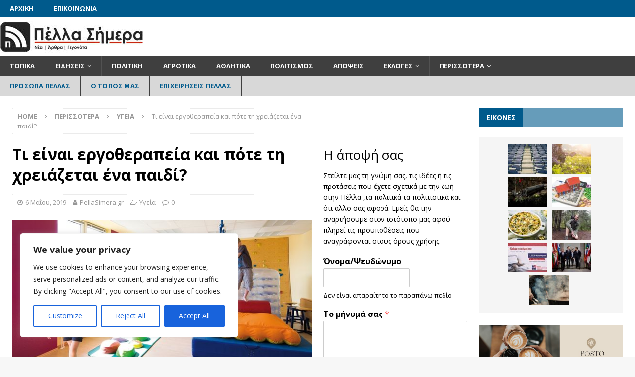

--- FILE ---
content_type: text/html; charset=UTF-8
request_url: https://pellasimera.gr/ti-ine-ergotherapia-ke-pote-ti-chriazete-ena-pedi/
body_size: 32070
content:
<!DOCTYPE html>
<html class="no-js mh-two-sb" lang="el" prefix="og: http://ogp.me/ns# fb: http://ogp.me/ns/fb#">
<head>
<meta charset="UTF-8">
<meta name="viewport" content="width=device-width, initial-scale=1.0">
<link rel="profile" href="http://gmpg.org/xfn/11" />
<title>Τι είναι εργοθεραπεία και πότε τη χρειάζεται ένα παιδί? &#8211; PellaSimera.gr</title>
<meta name='robots' content='max-image-preview:large' />
<link rel='dns-prefetch' href='//fonts.googleapis.com' />
<link rel="alternate" type="application/rss+xml" title="Ροή RSS &raquo; PellaSimera.gr" href="https://pellasimera.gr/feed/" />
<link rel="alternate" type="application/rss+xml" title="Ροή Σχολίων &raquo; PellaSimera.gr" href="https://pellasimera.gr/comments/feed/" />
<link rel="alternate" type="application/rss+xml" title="Ροή Σχολίων PellaSimera.gr &raquo; Τι είναι εργοθεραπεία και πότε τη χρειάζεται ένα παιδί?" href="https://pellasimera.gr/ti-ine-ergotherapia-ke-pote-ti-chriazete-ena-pedi/feed/" />
<link rel="alternate" title="oEmbed (JSON)" type="application/json+oembed" href="https://pellasimera.gr/wp-json/oembed/1.0/embed?url=https%3A%2F%2Fpellasimera.gr%2Fti-ine-ergotherapia-ke-pote-ti-chriazete-ena-pedi%2F" />
<link rel="alternate" title="oEmbed (XML)" type="text/xml+oembed" href="https://pellasimera.gr/wp-json/oembed/1.0/embed?url=https%3A%2F%2Fpellasimera.gr%2Fti-ine-ergotherapia-ke-pote-ti-chriazete-ena-pedi%2F&#038;format=xml" />
<style id='wp-img-auto-sizes-contain-inline-css' type='text/css'>
img:is([sizes=auto i],[sizes^="auto," i]){contain-intrinsic-size:3000px 1500px}
/*# sourceURL=wp-img-auto-sizes-contain-inline-css */
</style>
<style id='wp-emoji-styles-inline-css' type='text/css'>

	img.wp-smiley, img.emoji {
		display: inline !important;
		border: none !important;
		box-shadow: none !important;
		height: 1em !important;
		width: 1em !important;
		margin: 0 0.07em !important;
		vertical-align: -0.1em !important;
		background: none !important;
		padding: 0 !important;
	}
/*# sourceURL=wp-emoji-styles-inline-css */
</style>
<style id='wp-block-library-inline-css' type='text/css'>
:root{--wp-block-synced-color:#7a00df;--wp-block-synced-color--rgb:122,0,223;--wp-bound-block-color:var(--wp-block-synced-color);--wp-editor-canvas-background:#ddd;--wp-admin-theme-color:#007cba;--wp-admin-theme-color--rgb:0,124,186;--wp-admin-theme-color-darker-10:#006ba1;--wp-admin-theme-color-darker-10--rgb:0,107,160.5;--wp-admin-theme-color-darker-20:#005a87;--wp-admin-theme-color-darker-20--rgb:0,90,135;--wp-admin-border-width-focus:2px}@media (min-resolution:192dpi){:root{--wp-admin-border-width-focus:1.5px}}.wp-element-button{cursor:pointer}:root .has-very-light-gray-background-color{background-color:#eee}:root .has-very-dark-gray-background-color{background-color:#313131}:root .has-very-light-gray-color{color:#eee}:root .has-very-dark-gray-color{color:#313131}:root .has-vivid-green-cyan-to-vivid-cyan-blue-gradient-background{background:linear-gradient(135deg,#00d084,#0693e3)}:root .has-purple-crush-gradient-background{background:linear-gradient(135deg,#34e2e4,#4721fb 50%,#ab1dfe)}:root .has-hazy-dawn-gradient-background{background:linear-gradient(135deg,#faaca8,#dad0ec)}:root .has-subdued-olive-gradient-background{background:linear-gradient(135deg,#fafae1,#67a671)}:root .has-atomic-cream-gradient-background{background:linear-gradient(135deg,#fdd79a,#004a59)}:root .has-nightshade-gradient-background{background:linear-gradient(135deg,#330968,#31cdcf)}:root .has-midnight-gradient-background{background:linear-gradient(135deg,#020381,#2874fc)}:root{--wp--preset--font-size--normal:16px;--wp--preset--font-size--huge:42px}.has-regular-font-size{font-size:1em}.has-larger-font-size{font-size:2.625em}.has-normal-font-size{font-size:var(--wp--preset--font-size--normal)}.has-huge-font-size{font-size:var(--wp--preset--font-size--huge)}.has-text-align-center{text-align:center}.has-text-align-left{text-align:left}.has-text-align-right{text-align:right}.has-fit-text{white-space:nowrap!important}#end-resizable-editor-section{display:none}.aligncenter{clear:both}.items-justified-left{justify-content:flex-start}.items-justified-center{justify-content:center}.items-justified-right{justify-content:flex-end}.items-justified-space-between{justify-content:space-between}.screen-reader-text{border:0;clip-path:inset(50%);height:1px;margin:-1px;overflow:hidden;padding:0;position:absolute;width:1px;word-wrap:normal!important}.screen-reader-text:focus{background-color:#ddd;clip-path:none;color:#444;display:block;font-size:1em;height:auto;left:5px;line-height:normal;padding:15px 23px 14px;text-decoration:none;top:5px;width:auto;z-index:100000}html :where(.has-border-color){border-style:solid}html :where([style*=border-top-color]){border-top-style:solid}html :where([style*=border-right-color]){border-right-style:solid}html :where([style*=border-bottom-color]){border-bottom-style:solid}html :where([style*=border-left-color]){border-left-style:solid}html :where([style*=border-width]){border-style:solid}html :where([style*=border-top-width]){border-top-style:solid}html :where([style*=border-right-width]){border-right-style:solid}html :where([style*=border-bottom-width]){border-bottom-style:solid}html :where([style*=border-left-width]){border-left-style:solid}html :where(img[class*=wp-image-]){height:auto;max-width:100%}:where(figure){margin:0 0 1em}html :where(.is-position-sticky){--wp-admin--admin-bar--position-offset:var(--wp-admin--admin-bar--height,0px)}@media screen and (max-width:600px){html :where(.is-position-sticky){--wp-admin--admin-bar--position-offset:0px}}

/*# sourceURL=wp-block-library-inline-css */
</style><style id='wp-block-paragraph-inline-css' type='text/css'>
.is-small-text{font-size:.875em}.is-regular-text{font-size:1em}.is-large-text{font-size:2.25em}.is-larger-text{font-size:3em}.has-drop-cap:not(:focus):first-letter{float:left;font-size:8.4em;font-style:normal;font-weight:100;line-height:.68;margin:.05em .1em 0 0;text-transform:uppercase}body.rtl .has-drop-cap:not(:focus):first-letter{float:none;margin-left:.1em}p.has-drop-cap.has-background{overflow:hidden}:root :where(p.has-background){padding:1.25em 2.375em}:where(p.has-text-color:not(.has-link-color)) a{color:inherit}p.has-text-align-left[style*="writing-mode:vertical-lr"],p.has-text-align-right[style*="writing-mode:vertical-rl"]{rotate:180deg}
/*# sourceURL=https://pellasimera.gr/wp-includes/blocks/paragraph/style.min.css */
</style>
<style id='global-styles-inline-css' type='text/css'>
:root{--wp--preset--aspect-ratio--square: 1;--wp--preset--aspect-ratio--4-3: 4/3;--wp--preset--aspect-ratio--3-4: 3/4;--wp--preset--aspect-ratio--3-2: 3/2;--wp--preset--aspect-ratio--2-3: 2/3;--wp--preset--aspect-ratio--16-9: 16/9;--wp--preset--aspect-ratio--9-16: 9/16;--wp--preset--color--black: #000000;--wp--preset--color--cyan-bluish-gray: #abb8c3;--wp--preset--color--white: #ffffff;--wp--preset--color--pale-pink: #f78da7;--wp--preset--color--vivid-red: #cf2e2e;--wp--preset--color--luminous-vivid-orange: #ff6900;--wp--preset--color--luminous-vivid-amber: #fcb900;--wp--preset--color--light-green-cyan: #7bdcb5;--wp--preset--color--vivid-green-cyan: #00d084;--wp--preset--color--pale-cyan-blue: #8ed1fc;--wp--preset--color--vivid-cyan-blue: #0693e3;--wp--preset--color--vivid-purple: #9b51e0;--wp--preset--gradient--vivid-cyan-blue-to-vivid-purple: linear-gradient(135deg,rgb(6,147,227) 0%,rgb(155,81,224) 100%);--wp--preset--gradient--light-green-cyan-to-vivid-green-cyan: linear-gradient(135deg,rgb(122,220,180) 0%,rgb(0,208,130) 100%);--wp--preset--gradient--luminous-vivid-amber-to-luminous-vivid-orange: linear-gradient(135deg,rgb(252,185,0) 0%,rgb(255,105,0) 100%);--wp--preset--gradient--luminous-vivid-orange-to-vivid-red: linear-gradient(135deg,rgb(255,105,0) 0%,rgb(207,46,46) 100%);--wp--preset--gradient--very-light-gray-to-cyan-bluish-gray: linear-gradient(135deg,rgb(238,238,238) 0%,rgb(169,184,195) 100%);--wp--preset--gradient--cool-to-warm-spectrum: linear-gradient(135deg,rgb(74,234,220) 0%,rgb(151,120,209) 20%,rgb(207,42,186) 40%,rgb(238,44,130) 60%,rgb(251,105,98) 80%,rgb(254,248,76) 100%);--wp--preset--gradient--blush-light-purple: linear-gradient(135deg,rgb(255,206,236) 0%,rgb(152,150,240) 100%);--wp--preset--gradient--blush-bordeaux: linear-gradient(135deg,rgb(254,205,165) 0%,rgb(254,45,45) 50%,rgb(107,0,62) 100%);--wp--preset--gradient--luminous-dusk: linear-gradient(135deg,rgb(255,203,112) 0%,rgb(199,81,192) 50%,rgb(65,88,208) 100%);--wp--preset--gradient--pale-ocean: linear-gradient(135deg,rgb(255,245,203) 0%,rgb(182,227,212) 50%,rgb(51,167,181) 100%);--wp--preset--gradient--electric-grass: linear-gradient(135deg,rgb(202,248,128) 0%,rgb(113,206,126) 100%);--wp--preset--gradient--midnight: linear-gradient(135deg,rgb(2,3,129) 0%,rgb(40,116,252) 100%);--wp--preset--font-size--small: 13px;--wp--preset--font-size--medium: 20px;--wp--preset--font-size--large: 36px;--wp--preset--font-size--x-large: 42px;--wp--preset--spacing--20: 0.44rem;--wp--preset--spacing--30: 0.67rem;--wp--preset--spacing--40: 1rem;--wp--preset--spacing--50: 1.5rem;--wp--preset--spacing--60: 2.25rem;--wp--preset--spacing--70: 3.38rem;--wp--preset--spacing--80: 5.06rem;--wp--preset--shadow--natural: 6px 6px 9px rgba(0, 0, 0, 0.2);--wp--preset--shadow--deep: 12px 12px 50px rgba(0, 0, 0, 0.4);--wp--preset--shadow--sharp: 6px 6px 0px rgba(0, 0, 0, 0.2);--wp--preset--shadow--outlined: 6px 6px 0px -3px rgb(255, 255, 255), 6px 6px rgb(0, 0, 0);--wp--preset--shadow--crisp: 6px 6px 0px rgb(0, 0, 0);}:where(.is-layout-flex){gap: 0.5em;}:where(.is-layout-grid){gap: 0.5em;}body .is-layout-flex{display: flex;}.is-layout-flex{flex-wrap: wrap;align-items: center;}.is-layout-flex > :is(*, div){margin: 0;}body .is-layout-grid{display: grid;}.is-layout-grid > :is(*, div){margin: 0;}:where(.wp-block-columns.is-layout-flex){gap: 2em;}:where(.wp-block-columns.is-layout-grid){gap: 2em;}:where(.wp-block-post-template.is-layout-flex){gap: 1.25em;}:where(.wp-block-post-template.is-layout-grid){gap: 1.25em;}.has-black-color{color: var(--wp--preset--color--black) !important;}.has-cyan-bluish-gray-color{color: var(--wp--preset--color--cyan-bluish-gray) !important;}.has-white-color{color: var(--wp--preset--color--white) !important;}.has-pale-pink-color{color: var(--wp--preset--color--pale-pink) !important;}.has-vivid-red-color{color: var(--wp--preset--color--vivid-red) !important;}.has-luminous-vivid-orange-color{color: var(--wp--preset--color--luminous-vivid-orange) !important;}.has-luminous-vivid-amber-color{color: var(--wp--preset--color--luminous-vivid-amber) !important;}.has-light-green-cyan-color{color: var(--wp--preset--color--light-green-cyan) !important;}.has-vivid-green-cyan-color{color: var(--wp--preset--color--vivid-green-cyan) !important;}.has-pale-cyan-blue-color{color: var(--wp--preset--color--pale-cyan-blue) !important;}.has-vivid-cyan-blue-color{color: var(--wp--preset--color--vivid-cyan-blue) !important;}.has-vivid-purple-color{color: var(--wp--preset--color--vivid-purple) !important;}.has-black-background-color{background-color: var(--wp--preset--color--black) !important;}.has-cyan-bluish-gray-background-color{background-color: var(--wp--preset--color--cyan-bluish-gray) !important;}.has-white-background-color{background-color: var(--wp--preset--color--white) !important;}.has-pale-pink-background-color{background-color: var(--wp--preset--color--pale-pink) !important;}.has-vivid-red-background-color{background-color: var(--wp--preset--color--vivid-red) !important;}.has-luminous-vivid-orange-background-color{background-color: var(--wp--preset--color--luminous-vivid-orange) !important;}.has-luminous-vivid-amber-background-color{background-color: var(--wp--preset--color--luminous-vivid-amber) !important;}.has-light-green-cyan-background-color{background-color: var(--wp--preset--color--light-green-cyan) !important;}.has-vivid-green-cyan-background-color{background-color: var(--wp--preset--color--vivid-green-cyan) !important;}.has-pale-cyan-blue-background-color{background-color: var(--wp--preset--color--pale-cyan-blue) !important;}.has-vivid-cyan-blue-background-color{background-color: var(--wp--preset--color--vivid-cyan-blue) !important;}.has-vivid-purple-background-color{background-color: var(--wp--preset--color--vivid-purple) !important;}.has-black-border-color{border-color: var(--wp--preset--color--black) !important;}.has-cyan-bluish-gray-border-color{border-color: var(--wp--preset--color--cyan-bluish-gray) !important;}.has-white-border-color{border-color: var(--wp--preset--color--white) !important;}.has-pale-pink-border-color{border-color: var(--wp--preset--color--pale-pink) !important;}.has-vivid-red-border-color{border-color: var(--wp--preset--color--vivid-red) !important;}.has-luminous-vivid-orange-border-color{border-color: var(--wp--preset--color--luminous-vivid-orange) !important;}.has-luminous-vivid-amber-border-color{border-color: var(--wp--preset--color--luminous-vivid-amber) !important;}.has-light-green-cyan-border-color{border-color: var(--wp--preset--color--light-green-cyan) !important;}.has-vivid-green-cyan-border-color{border-color: var(--wp--preset--color--vivid-green-cyan) !important;}.has-pale-cyan-blue-border-color{border-color: var(--wp--preset--color--pale-cyan-blue) !important;}.has-vivid-cyan-blue-border-color{border-color: var(--wp--preset--color--vivid-cyan-blue) !important;}.has-vivid-purple-border-color{border-color: var(--wp--preset--color--vivid-purple) !important;}.has-vivid-cyan-blue-to-vivid-purple-gradient-background{background: var(--wp--preset--gradient--vivid-cyan-blue-to-vivid-purple) !important;}.has-light-green-cyan-to-vivid-green-cyan-gradient-background{background: var(--wp--preset--gradient--light-green-cyan-to-vivid-green-cyan) !important;}.has-luminous-vivid-amber-to-luminous-vivid-orange-gradient-background{background: var(--wp--preset--gradient--luminous-vivid-amber-to-luminous-vivid-orange) !important;}.has-luminous-vivid-orange-to-vivid-red-gradient-background{background: var(--wp--preset--gradient--luminous-vivid-orange-to-vivid-red) !important;}.has-very-light-gray-to-cyan-bluish-gray-gradient-background{background: var(--wp--preset--gradient--very-light-gray-to-cyan-bluish-gray) !important;}.has-cool-to-warm-spectrum-gradient-background{background: var(--wp--preset--gradient--cool-to-warm-spectrum) !important;}.has-blush-light-purple-gradient-background{background: var(--wp--preset--gradient--blush-light-purple) !important;}.has-blush-bordeaux-gradient-background{background: var(--wp--preset--gradient--blush-bordeaux) !important;}.has-luminous-dusk-gradient-background{background: var(--wp--preset--gradient--luminous-dusk) !important;}.has-pale-ocean-gradient-background{background: var(--wp--preset--gradient--pale-ocean) !important;}.has-electric-grass-gradient-background{background: var(--wp--preset--gradient--electric-grass) !important;}.has-midnight-gradient-background{background: var(--wp--preset--gradient--midnight) !important;}.has-small-font-size{font-size: var(--wp--preset--font-size--small) !important;}.has-medium-font-size{font-size: var(--wp--preset--font-size--medium) !important;}.has-large-font-size{font-size: var(--wp--preset--font-size--large) !important;}.has-x-large-font-size{font-size: var(--wp--preset--font-size--x-large) !important;}
/*# sourceURL=global-styles-inline-css */
</style>

<style id='classic-theme-styles-inline-css' type='text/css'>
/*! This file is auto-generated */
.wp-block-button__link{color:#fff;background-color:#32373c;border-radius:9999px;box-shadow:none;text-decoration:none;padding:calc(.667em + 2px) calc(1.333em + 2px);font-size:1.125em}.wp-block-file__button{background:#32373c;color:#fff;text-decoration:none}
/*# sourceURL=/wp-includes/css/classic-themes.min.css */
</style>
<link rel='stylesheet' id='awesome-weather-css' href='https://pellasimera.gr/wp-content/plugins/awesome-weather/awesome-weather.css?ver=6.9' type='text/css' media='all' />
<style id='awesome-weather-inline-css' type='text/css'>
.awesome-weather-wrap { font-family: 'Open Sans', sans-serif; font-weight: 400; font-size: 14px; line-height: 14px; }
/*# sourceURL=awesome-weather-inline-css */
</style>
<link rel='stylesheet' id='opensans-googlefont-css' href='//fonts.googleapis.com/css?family=Open+Sans%3A400&#038;ver=6.9' type='text/css' media='all' />
<link rel='stylesheet' id='mh-magazine-css' href='https://pellasimera.gr/wp-content/themes/mh-magazine/style.css?ver=3.8.6' type='text/css' media='all' />
<link rel='stylesheet' id='mh-font-awesome-css' href='https://pellasimera.gr/wp-content/themes/mh-magazine/includes/font-awesome.min.css' type='text/css' media='all' />
<link rel='stylesheet' id='mh-google-fonts-css' href='https://fonts.googleapis.com/css?family=Open+Sans:300,400,400italic,600,700&#038;subset=latin,greek' type='text/css' media='all' />
<link rel='stylesheet' id='mm-compiled-options-mobmenu-css' href='https://pellasimera.gr/wp-content/uploads/dynamic-mobmenu.css?ver=2.8.4-211' type='text/css' media='all' />
<link rel='stylesheet' id='mm-google-webfont-dosis-css' href='//fonts.googleapis.com/css?family=Dosis%3Ainherit%2C400&#038;subset=latin%2Clatin-ext&#038;ver=6.9' type='text/css' media='all' />
<link rel='stylesheet' id='cssmobmenu-icons-css' href='https://pellasimera.gr/wp-content/plugins/mobile-menu/includes/css/mobmenu-icons.css?ver=6.9' type='text/css' media='all' />
<link rel='stylesheet' id='cssmobmenu-css' href='https://pellasimera.gr/wp-content/plugins/mobile-menu/includes/css/mobmenu.css?ver=2.8.4' type='text/css' media='all' />
<script type="text/javascript" id="cookie-law-info-js-extra">
/* <![CDATA[ */
var _ckyConfig = {"_ipData":[],"_assetsURL":"https://pellasimera.gr/wp-content/plugins/cookie-law-info/lite/frontend/images/","_publicURL":"https://pellasimera.gr","_expiry":"365","_categories":[{"name":"Necessary","slug":"necessary","isNecessary":true,"ccpaDoNotSell":true,"cookies":[],"active":true,"defaultConsent":{"gdpr":true,"ccpa":true}},{"name":"Functional","slug":"functional","isNecessary":false,"ccpaDoNotSell":true,"cookies":[],"active":true,"defaultConsent":{"gdpr":false,"ccpa":false}},{"name":"Analytics","slug":"analytics","isNecessary":false,"ccpaDoNotSell":true,"cookies":[],"active":true,"defaultConsent":{"gdpr":false,"ccpa":false}},{"name":"Performance","slug":"performance","isNecessary":false,"ccpaDoNotSell":true,"cookies":[],"active":true,"defaultConsent":{"gdpr":false,"ccpa":false}},{"name":"Advertisement","slug":"advertisement","isNecessary":false,"ccpaDoNotSell":true,"cookies":[],"active":true,"defaultConsent":{"gdpr":false,"ccpa":false}}],"_activeLaw":"gdpr","_rootDomain":"","_block":"1","_showBanner":"1","_bannerConfig":{"settings":{"type":"box","preferenceCenterType":"popup","position":"bottom-left","applicableLaw":"gdpr"},"behaviours":{"reloadBannerOnAccept":false,"loadAnalyticsByDefault":false,"animations":{"onLoad":"animate","onHide":"sticky"}},"config":{"revisitConsent":{"status":true,"tag":"revisit-consent","position":"bottom-left","meta":{"url":"#"},"styles":{"background-color":"#0056A7"},"elements":{"title":{"type":"text","tag":"revisit-consent-title","status":true,"styles":{"color":"#0056a7"}}}},"preferenceCenter":{"toggle":{"status":true,"tag":"detail-category-toggle","type":"toggle","states":{"active":{"styles":{"background-color":"#1863DC"}},"inactive":{"styles":{"background-color":"#D0D5D2"}}}}},"categoryPreview":{"status":false,"toggle":{"status":true,"tag":"detail-category-preview-toggle","type":"toggle","states":{"active":{"styles":{"background-color":"#1863DC"}},"inactive":{"styles":{"background-color":"#D0D5D2"}}}}},"videoPlaceholder":{"status":true,"styles":{"background-color":"#000000","border-color":"#000000","color":"#ffffff"}},"readMore":{"status":false,"tag":"readmore-button","type":"link","meta":{"noFollow":true,"newTab":true},"styles":{"color":"#1863DC","background-color":"transparent","border-color":"transparent"}},"auditTable":{"status":true},"optOption":{"status":true,"toggle":{"status":true,"tag":"optout-option-toggle","type":"toggle","states":{"active":{"styles":{"background-color":"#1863dc"}},"inactive":{"styles":{"background-color":"#FFFFFF"}}}}}}},"_version":"3.2.2","_logConsent":"1","_tags":[{"tag":"accept-button","styles":{"color":"#FFFFFF","background-color":"#1863DC","border-color":"#1863DC"}},{"tag":"reject-button","styles":{"color":"#1863DC","background-color":"transparent","border-color":"#1863DC"}},{"tag":"settings-button","styles":{"color":"#1863DC","background-color":"transparent","border-color":"#1863DC"}},{"tag":"readmore-button","styles":{"color":"#1863DC","background-color":"transparent","border-color":"transparent"}},{"tag":"donotsell-button","styles":{"color":"#1863DC","background-color":"transparent","border-color":"transparent"}},{"tag":"accept-button","styles":{"color":"#FFFFFF","background-color":"#1863DC","border-color":"#1863DC"}},{"tag":"revisit-consent","styles":{"background-color":"#0056A7"}}],"_shortCodes":[{"key":"cky_readmore","content":"\u003Ca href=\"#\" class=\"cky-policy\" aria-label=\"Cookie Policy\" target=\"_blank\" rel=\"noopener\" data-cky-tag=\"readmore-button\"\u003ECookie Policy\u003C/a\u003E","tag":"readmore-button","status":false,"attributes":{"rel":"nofollow","target":"_blank"}},{"key":"cky_show_desc","content":"\u003Cbutton class=\"cky-show-desc-btn\" data-cky-tag=\"show-desc-button\" aria-label=\"Show more\"\u003EShow more\u003C/button\u003E","tag":"show-desc-button","status":true,"attributes":[]},{"key":"cky_hide_desc","content":"\u003Cbutton class=\"cky-show-desc-btn\" data-cky-tag=\"hide-desc-button\" aria-label=\"Show less\"\u003EShow less\u003C/button\u003E","tag":"hide-desc-button","status":true,"attributes":[]},{"key":"cky_category_toggle_label","content":"[cky_{{status}}_category_label] [cky_preference_{{category_slug}}_title]","tag":"","status":true,"attributes":[]},{"key":"cky_enable_category_label","content":"Enable","tag":"","status":true,"attributes":[]},{"key":"cky_disable_category_label","content":"Disable","tag":"","status":true,"attributes":[]},{"key":"cky_video_placeholder","content":"\u003Cdiv class=\"video-placeholder-normal\" data-cky-tag=\"video-placeholder\" id=\"[UNIQUEID]\"\u003E\u003Cp class=\"video-placeholder-text-normal\" data-cky-tag=\"placeholder-title\"\u003EPlease accept cookies to access this content\u003C/p\u003E\u003C/div\u003E","tag":"","status":true,"attributes":[]},{"key":"cky_enable_optout_label","content":"Enable","tag":"","status":true,"attributes":[]},{"key":"cky_disable_optout_label","content":"Disable","tag":"","status":true,"attributes":[]},{"key":"cky_optout_toggle_label","content":"[cky_{{status}}_optout_label] [cky_optout_option_title]","tag":"","status":true,"attributes":[]},{"key":"cky_optout_option_title","content":"Do Not Sell or Share My Personal Information","tag":"","status":true,"attributes":[]},{"key":"cky_optout_close_label","content":"Close","tag":"","status":true,"attributes":[]}],"_rtl":"","_providersToBlock":[]};
var _ckyStyles = {"css":".cky-overlay{background: #000000; opacity: 0.4; position: fixed; top: 0; left: 0; width: 100%; height: 100%; z-index: 99999999;}.cky-hide{display: none;}.cky-btn-revisit-wrapper{display: flex; align-items: center; justify-content: center; background: #0056a7; width: 45px; height: 45px; border-radius: 50%; position: fixed; z-index: 999999; cursor: pointer;}.cky-revisit-bottom-left{bottom: 15px; left: 15px;}.cky-revisit-bottom-right{bottom: 15px; right: 15px;}.cky-btn-revisit-wrapper .cky-btn-revisit{display: flex; align-items: center; justify-content: center; background: none; border: none; cursor: pointer; position: relative; margin: 0; padding: 0;}.cky-btn-revisit-wrapper .cky-btn-revisit img{max-width: fit-content; margin: 0; height: 30px; width: 30px;}.cky-revisit-bottom-left:hover::before{content: attr(data-tooltip); position: absolute; background: #4e4b66; color: #ffffff; left: calc(100% + 7px); font-size: 12px; line-height: 16px; width: max-content; padding: 4px 8px; border-radius: 4px;}.cky-revisit-bottom-left:hover::after{position: absolute; content: \"\"; border: 5px solid transparent; left: calc(100% + 2px); border-left-width: 0; border-right-color: #4e4b66;}.cky-revisit-bottom-right:hover::before{content: attr(data-tooltip); position: absolute; background: #4e4b66; color: #ffffff; right: calc(100% + 7px); font-size: 12px; line-height: 16px; width: max-content; padding: 4px 8px; border-radius: 4px;}.cky-revisit-bottom-right:hover::after{position: absolute; content: \"\"; border: 5px solid transparent; right: calc(100% + 2px); border-right-width: 0; border-left-color: #4e4b66;}.cky-revisit-hide{display: none;}.cky-consent-container{position: fixed; width: 440px; box-sizing: border-box; z-index: 9999999; border-radius: 6px;}.cky-consent-container .cky-consent-bar{background: #ffffff; border: 1px solid; padding: 20px 26px; box-shadow: 0 -1px 10px 0 #acabab4d; border-radius: 6px;}.cky-box-bottom-left{bottom: 40px; left: 40px;}.cky-box-bottom-right{bottom: 40px; right: 40px;}.cky-box-top-left{top: 40px; left: 40px;}.cky-box-top-right{top: 40px; right: 40px;}.cky-custom-brand-logo-wrapper .cky-custom-brand-logo{width: 100px; height: auto; margin: 0 0 12px 0;}.cky-notice .cky-title{color: #212121; font-weight: 700; font-size: 18px; line-height: 24px; margin: 0 0 12px 0;}.cky-notice-des *,.cky-preference-content-wrapper *,.cky-accordion-header-des *,.cky-gpc-wrapper .cky-gpc-desc *{font-size: 14px;}.cky-notice-des{color: #212121; font-size: 14px; line-height: 24px; font-weight: 400;}.cky-notice-des img{height: 25px; width: 25px;}.cky-consent-bar .cky-notice-des p,.cky-gpc-wrapper .cky-gpc-desc p,.cky-preference-body-wrapper .cky-preference-content-wrapper p,.cky-accordion-header-wrapper .cky-accordion-header-des p,.cky-cookie-des-table li div:last-child p{color: inherit; margin-top: 0; overflow-wrap: break-word;}.cky-notice-des P:last-child,.cky-preference-content-wrapper p:last-child,.cky-cookie-des-table li div:last-child p:last-child,.cky-gpc-wrapper .cky-gpc-desc p:last-child{margin-bottom: 0;}.cky-notice-des a.cky-policy,.cky-notice-des button.cky-policy{font-size: 14px; color: #1863dc; white-space: nowrap; cursor: pointer; background: transparent; border: 1px solid; text-decoration: underline;}.cky-notice-des button.cky-policy{padding: 0;}.cky-notice-des a.cky-policy:focus-visible,.cky-notice-des button.cky-policy:focus-visible,.cky-preference-content-wrapper .cky-show-desc-btn:focus-visible,.cky-accordion-header .cky-accordion-btn:focus-visible,.cky-preference-header .cky-btn-close:focus-visible,.cky-switch input[type=\"checkbox\"]:focus-visible,.cky-footer-wrapper a:focus-visible,.cky-btn:focus-visible{outline: 2px solid #1863dc; outline-offset: 2px;}.cky-btn:focus:not(:focus-visible),.cky-accordion-header .cky-accordion-btn:focus:not(:focus-visible),.cky-preference-content-wrapper .cky-show-desc-btn:focus:not(:focus-visible),.cky-btn-revisit-wrapper .cky-btn-revisit:focus:not(:focus-visible),.cky-preference-header .cky-btn-close:focus:not(:focus-visible),.cky-consent-bar .cky-banner-btn-close:focus:not(:focus-visible){outline: 0;}button.cky-show-desc-btn:not(:hover):not(:active){color: #1863dc; background: transparent;}button.cky-accordion-btn:not(:hover):not(:active),button.cky-banner-btn-close:not(:hover):not(:active),button.cky-btn-revisit:not(:hover):not(:active),button.cky-btn-close:not(:hover):not(:active){background: transparent;}.cky-consent-bar button:hover,.cky-modal.cky-modal-open button:hover,.cky-consent-bar button:focus,.cky-modal.cky-modal-open button:focus{text-decoration: none;}.cky-notice-btn-wrapper{display: flex; justify-content: flex-start; align-items: center; flex-wrap: wrap; margin-top: 16px;}.cky-notice-btn-wrapper .cky-btn{text-shadow: none; box-shadow: none;}.cky-btn{flex: auto; max-width: 100%; font-size: 14px; font-family: inherit; line-height: 24px; padding: 8px; font-weight: 500; margin: 0 8px 0 0; border-radius: 2px; cursor: pointer; text-align: center; text-transform: none; min-height: 0;}.cky-btn:hover{opacity: 0.8;}.cky-btn-customize{color: #1863dc; background: transparent; border: 2px solid #1863dc;}.cky-btn-reject{color: #1863dc; background: transparent; border: 2px solid #1863dc;}.cky-btn-accept{background: #1863dc; color: #ffffff; border: 2px solid #1863dc;}.cky-btn:last-child{margin-right: 0;}@media (max-width: 576px){.cky-box-bottom-left{bottom: 0; left: 0;}.cky-box-bottom-right{bottom: 0; right: 0;}.cky-box-top-left{top: 0; left: 0;}.cky-box-top-right{top: 0; right: 0;}}@media (max-width: 440px){.cky-box-bottom-left, .cky-box-bottom-right, .cky-box-top-left, .cky-box-top-right{width: 100%; max-width: 100%;}.cky-consent-container .cky-consent-bar{padding: 20px 0;}.cky-custom-brand-logo-wrapper, .cky-notice .cky-title, .cky-notice-des, .cky-notice-btn-wrapper{padding: 0 24px;}.cky-notice-des{max-height: 40vh; overflow-y: scroll;}.cky-notice-btn-wrapper{flex-direction: column; margin-top: 0;}.cky-btn{width: 100%; margin: 10px 0 0 0;}.cky-notice-btn-wrapper .cky-btn-customize{order: 2;}.cky-notice-btn-wrapper .cky-btn-reject{order: 3;}.cky-notice-btn-wrapper .cky-btn-accept{order: 1; margin-top: 16px;}}@media (max-width: 352px){.cky-notice .cky-title{font-size: 16px;}.cky-notice-des *{font-size: 12px;}.cky-notice-des, .cky-btn{font-size: 12px;}}.cky-modal.cky-modal-open{display: flex; visibility: visible; -webkit-transform: translate(-50%, -50%); -moz-transform: translate(-50%, -50%); -ms-transform: translate(-50%, -50%); -o-transform: translate(-50%, -50%); transform: translate(-50%, -50%); top: 50%; left: 50%; transition: all 1s ease;}.cky-modal{box-shadow: 0 32px 68px rgba(0, 0, 0, 0.3); margin: 0 auto; position: fixed; max-width: 100%; background: #ffffff; top: 50%; box-sizing: border-box; border-radius: 6px; z-index: 999999999; color: #212121; -webkit-transform: translate(-50%, 100%); -moz-transform: translate(-50%, 100%); -ms-transform: translate(-50%, 100%); -o-transform: translate(-50%, 100%); transform: translate(-50%, 100%); visibility: hidden; transition: all 0s ease;}.cky-preference-center{max-height: 79vh; overflow: hidden; width: 845px; overflow: hidden; flex: 1 1 0; display: flex; flex-direction: column; border-radius: 6px;}.cky-preference-header{display: flex; align-items: center; justify-content: space-between; padding: 22px 24px; border-bottom: 1px solid;}.cky-preference-header .cky-preference-title{font-size: 18px; font-weight: 700; line-height: 24px;}.cky-preference-header .cky-btn-close{margin: 0; cursor: pointer; vertical-align: middle; padding: 0; background: none; border: none; width: auto; height: auto; min-height: 0; line-height: 0; text-shadow: none; box-shadow: none;}.cky-preference-header .cky-btn-close img{margin: 0; height: 10px; width: 10px;}.cky-preference-body-wrapper{padding: 0 24px; flex: 1; overflow: auto; box-sizing: border-box;}.cky-preference-content-wrapper,.cky-gpc-wrapper .cky-gpc-desc{font-size: 14px; line-height: 24px; font-weight: 400; padding: 12px 0;}.cky-preference-content-wrapper{border-bottom: 1px solid;}.cky-preference-content-wrapper img{height: 25px; width: 25px;}.cky-preference-content-wrapper .cky-show-desc-btn{font-size: 14px; font-family: inherit; color: #1863dc; text-decoration: none; line-height: 24px; padding: 0; margin: 0; white-space: nowrap; cursor: pointer; background: transparent; border-color: transparent; text-transform: none; min-height: 0; text-shadow: none; box-shadow: none;}.cky-accordion-wrapper{margin-bottom: 10px;}.cky-accordion{border-bottom: 1px solid;}.cky-accordion:last-child{border-bottom: none;}.cky-accordion .cky-accordion-item{display: flex; margin-top: 10px;}.cky-accordion .cky-accordion-body{display: none;}.cky-accordion.cky-accordion-active .cky-accordion-body{display: block; padding: 0 22px; margin-bottom: 16px;}.cky-accordion-header-wrapper{cursor: pointer; width: 100%;}.cky-accordion-item .cky-accordion-header{display: flex; justify-content: space-between; align-items: center;}.cky-accordion-header .cky-accordion-btn{font-size: 16px; font-family: inherit; color: #212121; line-height: 24px; background: none; border: none; font-weight: 700; padding: 0; margin: 0; cursor: pointer; text-transform: none; min-height: 0; text-shadow: none; box-shadow: none;}.cky-accordion-header .cky-always-active{color: #008000; font-weight: 600; line-height: 24px; font-size: 14px;}.cky-accordion-header-des{font-size: 14px; line-height: 24px; margin: 10px 0 16px 0;}.cky-accordion-chevron{margin-right: 22px; position: relative; cursor: pointer;}.cky-accordion-chevron-hide{display: none;}.cky-accordion .cky-accordion-chevron i::before{content: \"\"; position: absolute; border-right: 1.4px solid; border-bottom: 1.4px solid; border-color: inherit; height: 6px; width: 6px; -webkit-transform: rotate(-45deg); -moz-transform: rotate(-45deg); -ms-transform: rotate(-45deg); -o-transform: rotate(-45deg); transform: rotate(-45deg); transition: all 0.2s ease-in-out; top: 8px;}.cky-accordion.cky-accordion-active .cky-accordion-chevron i::before{-webkit-transform: rotate(45deg); -moz-transform: rotate(45deg); -ms-transform: rotate(45deg); -o-transform: rotate(45deg); transform: rotate(45deg);}.cky-audit-table{background: #f4f4f4; border-radius: 6px;}.cky-audit-table .cky-empty-cookies-text{color: inherit; font-size: 12px; line-height: 24px; margin: 0; padding: 10px;}.cky-audit-table .cky-cookie-des-table{font-size: 12px; line-height: 24px; font-weight: normal; padding: 15px 10px; border-bottom: 1px solid; border-bottom-color: inherit; margin: 0;}.cky-audit-table .cky-cookie-des-table:last-child{border-bottom: none;}.cky-audit-table .cky-cookie-des-table li{list-style-type: none; display: flex; padding: 3px 0;}.cky-audit-table .cky-cookie-des-table li:first-child{padding-top: 0;}.cky-cookie-des-table li div:first-child{width: 100px; font-weight: 600; word-break: break-word; word-wrap: break-word;}.cky-cookie-des-table li div:last-child{flex: 1; word-break: break-word; word-wrap: break-word; margin-left: 8px;}.cky-footer-shadow{display: block; width: 100%; height: 40px; background: linear-gradient(180deg, rgba(255, 255, 255, 0) 0%, #ffffff 100%); position: absolute; bottom: calc(100% - 1px);}.cky-footer-wrapper{position: relative;}.cky-prefrence-btn-wrapper{display: flex; flex-wrap: wrap; align-items: center; justify-content: center; padding: 22px 24px; border-top: 1px solid;}.cky-prefrence-btn-wrapper .cky-btn{flex: auto; max-width: 100%; text-shadow: none; box-shadow: none;}.cky-btn-preferences{color: #1863dc; background: transparent; border: 2px solid #1863dc;}.cky-preference-header,.cky-preference-body-wrapper,.cky-preference-content-wrapper,.cky-accordion-wrapper,.cky-accordion,.cky-accordion-wrapper,.cky-footer-wrapper,.cky-prefrence-btn-wrapper{border-color: inherit;}@media (max-width: 845px){.cky-modal{max-width: calc(100% - 16px);}}@media (max-width: 576px){.cky-modal{max-width: 100%;}.cky-preference-center{max-height: 100vh;}.cky-prefrence-btn-wrapper{flex-direction: column;}.cky-accordion.cky-accordion-active .cky-accordion-body{padding-right: 0;}.cky-prefrence-btn-wrapper .cky-btn{width: 100%; margin: 10px 0 0 0;}.cky-prefrence-btn-wrapper .cky-btn-reject{order: 3;}.cky-prefrence-btn-wrapper .cky-btn-accept{order: 1; margin-top: 0;}.cky-prefrence-btn-wrapper .cky-btn-preferences{order: 2;}}@media (max-width: 425px){.cky-accordion-chevron{margin-right: 15px;}.cky-notice-btn-wrapper{margin-top: 0;}.cky-accordion.cky-accordion-active .cky-accordion-body{padding: 0 15px;}}@media (max-width: 352px){.cky-preference-header .cky-preference-title{font-size: 16px;}.cky-preference-header{padding: 16px 24px;}.cky-preference-content-wrapper *, .cky-accordion-header-des *{font-size: 12px;}.cky-preference-content-wrapper, .cky-preference-content-wrapper .cky-show-more, .cky-accordion-header .cky-always-active, .cky-accordion-header-des, .cky-preference-content-wrapper .cky-show-desc-btn, .cky-notice-des a.cky-policy{font-size: 12px;}.cky-accordion-header .cky-accordion-btn{font-size: 14px;}}.cky-switch{display: flex;}.cky-switch input[type=\"checkbox\"]{position: relative; width: 44px; height: 24px; margin: 0; background: #d0d5d2; -webkit-appearance: none; border-radius: 50px; cursor: pointer; outline: 0; border: none; top: 0;}.cky-switch input[type=\"checkbox\"]:checked{background: #1863dc;}.cky-switch input[type=\"checkbox\"]:before{position: absolute; content: \"\"; height: 20px; width: 20px; left: 2px; bottom: 2px; border-radius: 50%; background-color: white; -webkit-transition: 0.4s; transition: 0.4s; margin: 0;}.cky-switch input[type=\"checkbox\"]:after{display: none;}.cky-switch input[type=\"checkbox\"]:checked:before{-webkit-transform: translateX(20px); -ms-transform: translateX(20px); transform: translateX(20px);}@media (max-width: 425px){.cky-switch input[type=\"checkbox\"]{width: 38px; height: 21px;}.cky-switch input[type=\"checkbox\"]:before{height: 17px; width: 17px;}.cky-switch input[type=\"checkbox\"]:checked:before{-webkit-transform: translateX(17px); -ms-transform: translateX(17px); transform: translateX(17px);}}.cky-consent-bar .cky-banner-btn-close{position: absolute; right: 9px; top: 5px; background: none; border: none; cursor: pointer; padding: 0; margin: 0; min-height: 0; line-height: 0; height: auto; width: auto; text-shadow: none; box-shadow: none;}.cky-consent-bar .cky-banner-btn-close img{height: 9px; width: 9px; margin: 0;}.cky-notice-group{font-size: 14px; line-height: 24px; font-weight: 400; color: #212121;}.cky-notice-btn-wrapper .cky-btn-do-not-sell{font-size: 14px; line-height: 24px; padding: 6px 0; margin: 0; font-weight: 500; background: none; border-radius: 2px; border: none; cursor: pointer; text-align: left; color: #1863dc; background: transparent; border-color: transparent; box-shadow: none; text-shadow: none;}.cky-consent-bar .cky-banner-btn-close:focus-visible,.cky-notice-btn-wrapper .cky-btn-do-not-sell:focus-visible,.cky-opt-out-btn-wrapper .cky-btn:focus-visible,.cky-opt-out-checkbox-wrapper input[type=\"checkbox\"].cky-opt-out-checkbox:focus-visible{outline: 2px solid #1863dc; outline-offset: 2px;}@media (max-width: 440px){.cky-consent-container{width: 100%;}}@media (max-width: 352px){.cky-notice-des a.cky-policy, .cky-notice-btn-wrapper .cky-btn-do-not-sell{font-size: 12px;}}.cky-opt-out-wrapper{padding: 12px 0;}.cky-opt-out-wrapper .cky-opt-out-checkbox-wrapper{display: flex; align-items: center;}.cky-opt-out-checkbox-wrapper .cky-opt-out-checkbox-label{font-size: 16px; font-weight: 700; line-height: 24px; margin: 0 0 0 12px; cursor: pointer;}.cky-opt-out-checkbox-wrapper input[type=\"checkbox\"].cky-opt-out-checkbox{background-color: #ffffff; border: 1px solid black; width: 20px; height: 18.5px; margin: 0; -webkit-appearance: none; position: relative; display: flex; align-items: center; justify-content: center; border-radius: 2px; cursor: pointer;}.cky-opt-out-checkbox-wrapper input[type=\"checkbox\"].cky-opt-out-checkbox:checked{background-color: #1863dc; border: none;}.cky-opt-out-checkbox-wrapper input[type=\"checkbox\"].cky-opt-out-checkbox:checked::after{left: 6px; bottom: 4px; width: 7px; height: 13px; border: solid #ffffff; border-width: 0 3px 3px 0; border-radius: 2px; -webkit-transform: rotate(45deg); -ms-transform: rotate(45deg); transform: rotate(45deg); content: \"\"; position: absolute; box-sizing: border-box;}.cky-opt-out-checkbox-wrapper.cky-disabled .cky-opt-out-checkbox-label,.cky-opt-out-checkbox-wrapper.cky-disabled input[type=\"checkbox\"].cky-opt-out-checkbox{cursor: no-drop;}.cky-gpc-wrapper{margin: 0 0 0 32px;}.cky-footer-wrapper .cky-opt-out-btn-wrapper{display: flex; flex-wrap: wrap; align-items: center; justify-content: center; padding: 22px 24px;}.cky-opt-out-btn-wrapper .cky-btn{flex: auto; max-width: 100%; text-shadow: none; box-shadow: none;}.cky-opt-out-btn-wrapper .cky-btn-cancel{border: 1px solid #dedfe0; background: transparent; color: #858585;}.cky-opt-out-btn-wrapper .cky-btn-confirm{background: #1863dc; color: #ffffff; border: 1px solid #1863dc;}@media (max-width: 352px){.cky-opt-out-checkbox-wrapper .cky-opt-out-checkbox-label{font-size: 14px;}.cky-gpc-wrapper .cky-gpc-desc, .cky-gpc-wrapper .cky-gpc-desc *{font-size: 12px;}.cky-opt-out-checkbox-wrapper input[type=\"checkbox\"].cky-opt-out-checkbox{width: 16px; height: 16px;}.cky-opt-out-checkbox-wrapper input[type=\"checkbox\"].cky-opt-out-checkbox:checked::after{left: 5px; bottom: 4px; width: 3px; height: 9px;}.cky-gpc-wrapper{margin: 0 0 0 28px;}}.video-placeholder-youtube{background-size: 100% 100%; background-position: center; background-repeat: no-repeat; background-color: #b2b0b059; position: relative; display: flex; align-items: center; justify-content: center; max-width: 100%;}.video-placeholder-text-youtube{text-align: center; align-items: center; padding: 10px 16px; background-color: #000000cc; color: #ffffff; border: 1px solid; border-radius: 2px; cursor: pointer;}.video-placeholder-normal{background-image: url(\"/wp-content/plugins/cookie-law-info/lite/frontend/images/placeholder.svg\"); background-size: 80px; background-position: center; background-repeat: no-repeat; background-color: #b2b0b059; position: relative; display: flex; align-items: flex-end; justify-content: center; max-width: 100%;}.video-placeholder-text-normal{align-items: center; padding: 10px 16px; text-align: center; border: 1px solid; border-radius: 2px; cursor: pointer;}.cky-rtl{direction: rtl; text-align: right;}.cky-rtl .cky-banner-btn-close{left: 9px; right: auto;}.cky-rtl .cky-notice-btn-wrapper .cky-btn:last-child{margin-right: 8px;}.cky-rtl .cky-notice-btn-wrapper .cky-btn:first-child{margin-right: 0;}.cky-rtl .cky-notice-btn-wrapper{margin-left: 0; margin-right: 15px;}.cky-rtl .cky-prefrence-btn-wrapper .cky-btn{margin-right: 8px;}.cky-rtl .cky-prefrence-btn-wrapper .cky-btn:first-child{margin-right: 0;}.cky-rtl .cky-accordion .cky-accordion-chevron i::before{border: none; border-left: 1.4px solid; border-top: 1.4px solid; left: 12px;}.cky-rtl .cky-accordion.cky-accordion-active .cky-accordion-chevron i::before{-webkit-transform: rotate(-135deg); -moz-transform: rotate(-135deg); -ms-transform: rotate(-135deg); -o-transform: rotate(-135deg); transform: rotate(-135deg);}@media (max-width: 768px){.cky-rtl .cky-notice-btn-wrapper{margin-right: 0;}}@media (max-width: 576px){.cky-rtl .cky-notice-btn-wrapper .cky-btn:last-child{margin-right: 0;}.cky-rtl .cky-prefrence-btn-wrapper .cky-btn{margin-right: 0;}.cky-rtl .cky-accordion.cky-accordion-active .cky-accordion-body{padding: 0 22px 0 0;}}@media (max-width: 425px){.cky-rtl .cky-accordion.cky-accordion-active .cky-accordion-body{padding: 0 15px 0 0;}}.cky-rtl .cky-opt-out-btn-wrapper .cky-btn{margin-right: 12px;}.cky-rtl .cky-opt-out-btn-wrapper .cky-btn:first-child{margin-right: 0;}.cky-rtl .cky-opt-out-checkbox-wrapper .cky-opt-out-checkbox-label{margin: 0 12px 0 0;}"};
//# sourceURL=cookie-law-info-js-extra
/* ]]> */
</script>
<script type="text/javascript" src="https://pellasimera.gr/wp-content/plugins/cookie-law-info/lite/frontend/js/script.min.js?ver=3.2.2" id="cookie-law-info-js"></script>
<script type="text/javascript" src="https://pellasimera.gr/wp-includes/js/jquery/jquery.min.js?ver=3.7.1" id="jquery-core-js"></script>
<script type="text/javascript" src="https://pellasimera.gr/wp-includes/js/jquery/jquery-migrate.min.js?ver=3.4.1" id="jquery-migrate-js"></script>
<script type="text/javascript" src="https://pellasimera.gr/wp-content/themes/mh-magazine/js/scripts.js?ver=3.8.6" id="mh-scripts-js"></script>
<script type="text/javascript" src="https://pellasimera.gr/wp-content/plugins/mobile-menu/includes/js/mobmenu.js?ver=2.8.4" id="mobmenujs-js"></script>
<link rel="https://api.w.org/" href="https://pellasimera.gr/wp-json/" /><link rel="alternate" title="JSON" type="application/json" href="https://pellasimera.gr/wp-json/wp/v2/posts/610" /><link rel="EditURI" type="application/rsd+xml" title="RSD" href="https://pellasimera.gr/xmlrpc.php?rsd" />
<meta name="generator" content="WordPress 6.9" />
<link rel="canonical" href="https://pellasimera.gr/ti-ine-ergotherapia-ke-pote-ti-chriazete-ena-pedi/" />
<link rel='shortlink' href='https://pellasimera.gr/?p=610' />
<script async src="https://pagead2.googlesyndication.com/pagead/js/adsbygoogle.js?client=ca-pub-1170807963552870"
     crossorigin="anonymous"></script>

<script async src="https://pagead2.googlesyndication.com/pagead/js/adsbygoogle.js?client=ca-pub-2516287972535075"
     crossorigin="anonymous"></script><style id="cky-style-inline">[data-cky-tag]{visibility:hidden;}</style>		<script>
			( function() {
				window.onpageshow = function( event ) {
					// Defined window.wpforms means that a form exists on a page.
					// If so and back/forward button has been clicked,
					// force reload a page to prevent the submit button state stuck.
					if ( typeof window.wpforms !== 'undefined' && event.persisted ) {
						window.location.reload();
					}
				};
			}() );
		</script>
		<style type="text/css">
.mh-navigation li:hover, .mh-navigation ul li:hover > ul, .mh-main-nav-wrap, .mh-main-nav, .mh-social-nav li a:hover, .entry-tags li, .mh-slider-caption, .mh-widget-layout8 .mh-widget-title .mh-footer-widget-title-inner, .mh-widget-col-1 .mh-slider-caption, .mh-widget-col-1 .mh-posts-lineup-caption, .mh-carousel-layout1, .mh-spotlight-widget, .mh-social-widget li a, .mh-author-bio-widget, .mh-footer-widget .mh-tab-comment-excerpt, .mh-nip-item:hover .mh-nip-overlay, .mh-widget .tagcloud a, .mh-footer-widget .tagcloud a, .mh-footer, .mh-copyright-wrap, input[type=submit]:hover, #infinite-handle span:hover { background: #3f3f3f; }
.mh-extra-nav-bg { background: rgba(63, 63, 63, 0.2); }
.mh-slider-caption, .mh-posts-stacked-title, .mh-posts-lineup-caption { background: #3f3f3f; background: rgba(63, 63, 63, 0.8); }
@media screen and (max-width: 900px) { #mh-mobile .mh-slider-caption, #mh-mobile .mh-posts-lineup-caption { background: rgba(63, 63, 63, 1); } }
.slicknav_menu, .slicknav_nav ul, #mh-mobile .mh-footer-widget .mh-posts-stacked-overlay { border-color: #3f3f3f; }
.mh-copyright, .mh-copyright a { color: #fff; }
.mh-widget-layout4 .mh-widget-title { background: #005a8c; background: rgba(0, 90, 140, 0.6); }
.mh-preheader, .mh-wide-layout .mh-subheader, .mh-ticker-title, .mh-main-nav li:hover, .mh-footer-nav, .slicknav_menu, .slicknav_btn, .slicknav_nav .slicknav_item:hover, .slicknav_nav a:hover, .mh-back-to-top, .mh-subheading, .entry-tags .fa, .entry-tags li:hover, .mh-widget-layout2 .mh-widget-title, .mh-widget-layout4 .mh-widget-title-inner, .mh-widget-layout4 .mh-footer-widget-title, .mh-widget-layout5 .mh-widget-title-inner, .mh-widget-layout6 .mh-widget-title, #mh-mobile .flex-control-paging li a.flex-active, .mh-image-caption, .mh-carousel-layout1 .mh-carousel-caption, .mh-tab-button.active, .mh-tab-button.active:hover, .mh-footer-widget .mh-tab-button.active, .mh-social-widget li:hover a, .mh-footer-widget .mh-social-widget li a, .mh-footer-widget .mh-author-bio-widget, .tagcloud a:hover, .mh-widget .tagcloud a:hover, .mh-footer-widget .tagcloud a:hover, .mh-posts-stacked-item .mh-meta, .page-numbers:hover, .mh-loop-pagination .current, .mh-comments-pagination .current, .pagelink, a:hover .pagelink, input[type=submit], #infinite-handle span { background: #005a8c; }
.mh-main-nav-wrap .slicknav_nav ul, blockquote, .mh-widget-layout1 .mh-widget-title, .mh-widget-layout3 .mh-widget-title, .mh-widget-layout5 .mh-widget-title, .mh-widget-layout8 .mh-widget-title:after, #mh-mobile .mh-slider-caption, .mh-carousel-layout1, .mh-spotlight-widget, .mh-author-bio-widget, .mh-author-bio-title, .mh-author-bio-image-frame, .mh-video-widget, .mh-tab-buttons, textarea:hover, input[type=text]:hover, input[type=email]:hover, input[type=tel]:hover, input[type=url]:hover { border-color: #005a8c; }
.mh-dropcap, .mh-carousel-layout1 .flex-direction-nav a, .mh-carousel-layout2 .mh-carousel-caption, .mh-posts-digest-small-category, .mh-posts-lineup-more, .bypostauthor .fn:after, .mh-comment-list .comment-reply-link:before, #respond #cancel-comment-reply-link:before { color: #005a8c; }
.entry-content a { color: #005a8c; }
a:hover, .entry-content a:hover, #respond a:hover, #respond #cancel-comment-reply-link:hover, #respond .logged-in-as a:hover, .mh-comment-list .comment-meta a:hover, .mh-ping-list .mh-ping-item a:hover, .mh-meta a:hover, .mh-breadcrumb a:hover, .mh-tabbed-widget a:hover { color: #007582; }
</style>
<!--[if lt IE 9]>
<script src="https://pellasimera.gr/wp-content/themes/mh-magazine/js/css3-mediaqueries.js"></script>
<![endif]-->
<style type="text/css">.recentcomments a{display:inline !important;padding:0 !important;margin:0 !important;}</style><link rel="icon" href="https://pellasimera.gr/wp-content/uploads/2019/03/cropped-pellasimera_icon-32x32.png" sizes="32x32" />
<link rel="icon" href="https://pellasimera.gr/wp-content/uploads/2019/03/cropped-pellasimera_icon-192x192.png" sizes="192x192" />
<link rel="apple-touch-icon" href="https://pellasimera.gr/wp-content/uploads/2019/03/cropped-pellasimera_icon-180x180.png" />
<meta name="msapplication-TileImage" content="https://pellasimera.gr/wp-content/uploads/2019/03/cropped-pellasimera_icon-270x270.png" />
		<style type="text/css" id="wp-custom-css">
			.mh-navigation li {
    float: left;
    position: relative;
    font-size: 13px;
    font-weight: 800;
    font-stretch: normal;
}

.mh-extra-nav li a {
    color: #005a8c;
    letter-spacing: 0.2px;
    padding: 10px 20px;
    border-right: 1px solid #3f3f3f;
}

.js .slicknav_menu {
    display: none;
}






		</style>
		
<!-- START - Open Graph and Twitter Card Tags 3.3.3 -->
 <!-- Facebook Open Graph -->
  <meta property="og:locale" content="el_GR"/>
  <meta property="og:site_name" content="PellaSimera.gr"/>
  <meta property="og:title" content="Τι είναι εργοθεραπεία και πότε τη χρειάζεται ένα παιδί?"/>
  <meta property="og:url" content="https://pellasimera.gr/ti-ine-ergotherapia-ke-pote-ti-chriazete-ena-pedi/"/>
  <meta property="og:type" content="article"/>
  <meta property="og:description" content="Εργοθεραπεία είναι η επιστήμη που βοηθά τους ανθρώπους να διεκπεραιώνουν τις
καθημερινές τους δραστηριότητες που είναι σημαντικές σε αυτούς, ανεξάρτητα από
την πάθηση ή την αναπηρία ή μειονεξία που πιθανά να αντιμετωπίζουν.



Πιο συγκεκριμένα η παιδιατρική εργοθεραπεία ασχολείται με την λειτουργικό"/>
  <meta property="og:image" content="https://pellasimera.gr/wp-content/uploads/2019/05/ergotherapeia.jpg"/>
  <meta property="og:image:url" content="https://pellasimera.gr/wp-content/uploads/2019/05/ergotherapeia.jpg"/>
  <meta property="og:image:secure_url" content="https://pellasimera.gr/wp-content/uploads/2019/05/ergotherapeia.jpg"/>
  <meta property="article:published_time" content="2019-05-06T11:56:16+03:00"/>
  <meta property="article:modified_time" content="2019-05-08T11:56:49+03:00" />
  <meta property="og:updated_time" content="2019-05-08T11:56:49+03:00" />
  <meta property="article:section" content="Υγεία"/>
  <meta property="article:publisher" content="https://www.facebook.com/pellasimera/?ref=embed_page"/>
  <meta property="fb:app_id" content="681814600247143"/>
 <!-- Google+ / Schema.org -->
 <!-- Twitter Cards -->
  <meta name="twitter:title" content="Τι είναι εργοθεραπεία και πότε τη χρειάζεται ένα παιδί?"/>
  <meta name="twitter:url" content="https://pellasimera.gr/ti-ine-ergotherapia-ke-pote-ti-chriazete-ena-pedi/"/>
  <meta name="twitter:description" content="Εργοθεραπεία είναι η επιστήμη που βοηθά τους ανθρώπους να διεκπεραιώνουν τις
καθημερινές τους δραστηριότητες που είναι σημαντικές σε αυτούς, ανεξάρτητα από
την πάθηση ή την αναπηρία ή μειονεξία που πιθανά να αντιμετωπίζουν.



Πιο συγκεκριμένα η παιδιατρική εργοθεραπεία ασχολείται με την λειτουργικό"/>
  <meta name="twitter:image" content="https://pellasimera.gr/wp-content/uploads/2019/05/ergotherapeia.jpg"/>
  <meta name="twitter:card" content="summary_large_image"/>
 <!-- SEO -->
  <link rel="canonical" href="https://pellasimera.gr/ti-ine-ergotherapia-ke-pote-ti-chriazete-ena-pedi/"/>
 <!-- Misc. tags -->
 <!-- is_singular -->
<!-- END - Open Graph and Twitter Card Tags 3.3.3 -->
	
<link rel='stylesheet' id='wpforms-classic-full-css' href='https://pellasimera.gr/wp-content/plugins/wpforms-lite/assets/css/frontend/classic/wpforms-full.min.css?ver=1.8.8.2' type='text/css' media='all' />
</head>
<body id="mh-mobile" class="wp-singular post-template-default single single-post postid-610 single-format-standard wp-theme-mh-magazine mh-wide-layout mh-right-sb mh-loop-layout4 mh-widget-layout4 mob-menu-slideout-over" itemscope="itemscope" itemtype="http://schema.org/WebPage">
<div class="mh-header-nav-mobile clearfix"></div>
	<div class="mh-preheader">
    	<div class="mh-container mh-container-inner mh-row clearfix">
							<div class="mh-header-bar-content mh-header-bar-top-left mh-col-2-3 clearfix">
											<nav class="mh-navigation mh-header-nav mh-header-nav-top clearfix" itemscope="itemscope" itemtype="http://schema.org/SiteNavigationElement">
							<div class="menu-top-menu-container"><ul id="menu-top-menu" class="menu"><li id="menu-item-14395" class="menu-item menu-item-type-post_type menu-item-object-page menu-item-home menu-item-14395"><a href="https://pellasimera.gr/">Αρχική</a></li>
<li id="menu-item-14396" class="menu-item menu-item-type-post_type menu-item-object-page menu-item-14396"><a href="https://pellasimera.gr/epikinonia/">Επικοινωνία</a></li>
</ul></div>						</nav>
									</div>
								</div>
	</div>
<header class="mh-header" itemscope="itemscope" itemtype="http://schema.org/WPHeader">
	<div class="mh-container mh-container-inner clearfix">
		<div class="mh-custom-header clearfix">
<a class="mh-header-image-link" href="https://pellasimera.gr/" title="PellaSimera.gr" rel="home">
<img class="mh-header-image" src="https://pellasimera.gr/wp-content/uploads/2023/01/cropped-pella-sq.jpg" height="78" width="289" alt="PellaSimera.gr" />
</a>
</div>
	</div>
	<div class="mh-main-nav-wrap">
		<nav class="mh-navigation mh-main-nav mh-container mh-container-inner clearfix" itemscope="itemscope" itemtype="http://schema.org/SiteNavigationElement">
			<div class="menu-main-menu-container"><ul id="menu-main-menu" class="menu"><li id="menu-item-14383" class="menu-item menu-item-type-taxonomy menu-item-object-category menu-item-14383"><a href="https://pellasimera.gr/category/topika/">Τοπικά</a></li>
<li id="menu-item-14367" class="menu-item menu-item-type-taxonomy menu-item-object-category menu-item-has-children menu-item-14367"><a href="https://pellasimera.gr/category/eidiseis/">Ειδήσεις</a>
<ul class="sub-menu">
	<li id="menu-item-14368" class="menu-item menu-item-type-taxonomy menu-item-object-category menu-item-14368"><a href="https://pellasimera.gr/category/eidiseis/ellada/">Ελλάδα</a></li>
	<li id="menu-item-14369" class="menu-item menu-item-type-taxonomy menu-item-object-category menu-item-14369"><a href="https://pellasimera.gr/category/eidiseis/kosmos/">Κόσμος</a></li>
</ul>
</li>
<li id="menu-item-14381" class="menu-item menu-item-type-taxonomy menu-item-object-category menu-item-14381"><a href="https://pellasimera.gr/category/politikh/">Πολιτική</a></li>
<li id="menu-item-14363" class="menu-item menu-item-type-taxonomy menu-item-object-category menu-item-14363"><a href="https://pellasimera.gr/category/agrotika/">Αγροτικά</a></li>
<li id="menu-item-14364" class="menu-item menu-item-type-taxonomy menu-item-object-category menu-item-14364"><a href="https://pellasimera.gr/category/athlitika/">Αθλητικά</a></li>
<li id="menu-item-14382" class="menu-item menu-item-type-taxonomy menu-item-object-category menu-item-14382"><a href="https://pellasimera.gr/category/politismos/">Πολιτισμός</a></li>
<li id="menu-item-14365" class="menu-item menu-item-type-taxonomy menu-item-object-category menu-item-14365"><a href="https://pellasimera.gr/category/apopseis/">Απόψεις</a></li>
<li id="menu-item-14386" class="menu-item menu-item-type-custom menu-item-object-custom menu-item-has-children menu-item-14386"><a href="#">Εκλογές</a>
<ul class="sub-menu">
	<li id="menu-item-29247" class="menu-item menu-item-type-taxonomy menu-item-object-category menu-item-29247"><a href="https://pellasimera.gr/category/ekloges-2024/evroekloges-2024/">Ευρωεκλογές 2024</a></li>
	<li id="menu-item-35450" class="menu-item menu-item-type-taxonomy menu-item-object-category menu-item-35450"><a href="https://pellasimera.gr/category/eklogika/">Εκλογικά</a></li>
	<li id="menu-item-14428" class="menu-item menu-item-type-taxonomy menu-item-object-category menu-item-has-children menu-item-14428"><a href="https://pellasimera.gr/category/ekloges-2023/">Εκλογές 2023</a>
	<ul class="sub-menu">
		<li id="menu-item-17191" class="menu-item menu-item-type-taxonomy menu-item-object-category menu-item-17191"><a href="https://pellasimera.gr/category/ekloges-2023/ethnikes-ekloges/">Εθνικές Εκλογές</a></li>
		<li id="menu-item-17190" class="menu-item menu-item-type-taxonomy menu-item-object-category menu-item-17190"><a href="https://pellasimera.gr/category/ekloges-2023/autodioikisi-ekloges-2023/">Αυτοδιοίκηση</a></li>
	</ul>
</li>
	<li id="menu-item-14371" class="menu-item menu-item-type-taxonomy menu-item-object-category menu-item-has-children menu-item-14371"><a href="https://pellasimera.gr/category/ekloges2019/">Εκλογές 2019</a>
	<ul class="sub-menu">
		<li id="menu-item-14372" class="menu-item menu-item-type-taxonomy menu-item-object-category menu-item-14372"><a href="https://pellasimera.gr/category/ekloges2019/amolpia/">Αλμωπία</a></li>
		<li id="menu-item-14374" class="menu-item menu-item-type-taxonomy menu-item-object-category menu-item-14374"><a href="https://pellasimera.gr/category/ekloges2019/edessa/">Έδεσσα</a></li>
		<li id="menu-item-14376" class="menu-item menu-item-type-taxonomy menu-item-object-category menu-item-14376"><a href="https://pellasimera.gr/category/ekloges2019/pella/">Πέλλα</a></li>
		<li id="menu-item-14378" class="menu-item menu-item-type-taxonomy menu-item-object-category menu-item-14378"><a href="https://pellasimera.gr/category/ekloges2019/skudra/">Σκύδρα</a></li>
		<li id="menu-item-14373" class="menu-item menu-item-type-taxonomy menu-item-object-category menu-item-14373"><a href="https://pellasimera.gr/category/ekloges2019/vouleutikes/">Βουλευτικές</a></li>
		<li id="menu-item-14375" class="menu-item menu-item-type-taxonomy menu-item-object-category menu-item-14375"><a href="https://pellasimera.gr/category/ekloges2019/euroekloges/">Ευρωεκλογές</a></li>
		<li id="menu-item-14377" class="menu-item menu-item-type-taxonomy menu-item-object-category menu-item-14377"><a href="https://pellasimera.gr/category/ekloges2019/perifereia/">Περιφέρεια</a></li>
		<li id="menu-item-14366" class="menu-item menu-item-type-taxonomy menu-item-object-category menu-item-14366"><a href="https://pellasimera.gr/category/autodioikisi/">Αυτοδιοίκηση</a></li>
	</ul>
</li>
</ul>
</li>
<li id="menu-item-14385" class="menu-item menu-item-type-custom menu-item-object-custom menu-item-has-children menu-item-14385"><a href="#">Περισσότερα</a>
<ul class="sub-menu">
	<li id="menu-item-14380" class="menu-item menu-item-type-taxonomy menu-item-object-category menu-item-14380"><a href="https://pellasimera.gr/category/perissotera/oikonomia/">Οικονομία</a></li>
	<li id="menu-item-14384" class="menu-item menu-item-type-taxonomy menu-item-object-category current-post-ancestor current-menu-parent current-post-parent menu-item-14384"><a href="https://pellasimera.gr/category/perissotera/ygeia/">Υγεία</a></li>
	<li id="menu-item-14362" class="menu-item menu-item-type-taxonomy menu-item-object-category menu-item-14362"><a href="https://pellasimera.gr/category/perissotera/lifestyle/">Lifestyle</a></li>
	<li id="menu-item-49463" class="menu-item menu-item-type-taxonomy menu-item-object-category menu-item-49463"><a href="https://pellasimera.gr/category/taxidia/">Ταξίδια</a></li>
	<li id="menu-item-49462" class="menu-item menu-item-type-taxonomy menu-item-object-category menu-item-49462"><a href="https://pellasimera.gr/category/gastro-dromos/">Γαστρο-δρόμος</a></li>
	<li id="menu-item-49461" class="menu-item menu-item-type-taxonomy menu-item-object-category menu-item-49461"><a href="https://pellasimera.gr/category/openbet/">OpenBet</a></li>
</ul>
</li>
</ul></div>		</nav>
	</div>
			<div class="mh-extra-nav-wrap">
			<div class="mh-extra-nav-bg">
				<nav class="mh-navigation mh-extra-nav mh-container mh-container-inner clearfix" itemscope="itemscope" itemtype="http://schema.org/SiteNavigationElement">
					<div class="menu-subheader_menu-container"><ul id="menu-subheader_menu" class="menu"><li id="menu-item-14388" class="menu-item menu-item-type-taxonomy menu-item-object-category menu-item-14388"><a href="https://pellasimera.gr/category/prosopa/">Πρόσωπα Πέλλας</a></li>
<li id="menu-item-14389" class="menu-item menu-item-type-taxonomy menu-item-object-category menu-item-14389"><a href="https://pellasimera.gr/category/topos/">Ο Τόπος Μας</a></li>
<li id="menu-item-14387" class="menu-item menu-item-type-taxonomy menu-item-object-category menu-item-14387"><a href="https://pellasimera.gr/category/epicheiriseis/">Επιχειρήσεις Πέλλας</a></li>
</ul></div>				</nav>
			</div>
		</div>
	</header>
<div class="mh-container mh-container-outer">
<div class="mh-wrapper clearfix">
	<div class="mh-main clearfix">
		<div id="main-content" class="mh-content" role="main" itemprop="mainContentOfPage"><nav class="mh-breadcrumb"><span itemscope itemtype="http://data-vocabulary.org/Breadcrumb"><a href="https://pellasimera.gr" itemprop="url"><span itemprop="title">Home</span></a></span><span class="mh-breadcrumb-delimiter"><i class="fa fa-angle-right"></i></span><a href="https://pellasimera.gr/category/perissotera/">Περισσότερα</a><span class="mh-breadcrumb-delimiter"><i class="fa fa-angle-right"></i></span><span itemscope itemtype="http://data-vocabulary.org/Breadcrumb"><a href="https://pellasimera.gr/category/perissotera/ygeia/" itemprop="url"><span itemprop="title">Υγεία</span></a></span><span class="mh-breadcrumb-delimiter"><i class="fa fa-angle-right"></i></span>Τι είναι εργοθεραπεία και πότε τη χρειάζεται ένα παιδί?</nav>
<article id="post-610" class="post-610 post type-post status-publish format-standard has-post-thumbnail hentry category-ygeia tag-ygia">
	<header class="entry-header clearfix"><h1 class="entry-title">Τι είναι εργοθεραπεία και πότε τη χρειάζεται ένα παιδί?</h1><div class="mh-meta entry-meta">
<span class="entry-meta-date updated"><i class="fa fa-clock-o"></i><a href="https://pellasimera.gr/2019/05/">6 Μαΐου, 2019</a></span>
<span class="entry-meta-author author vcard"><i class="fa fa-user"></i><a class="fn" href="https://pellasimera.gr/author/gregpapageorgiou/">PellaSimera.gr</a></span>
<span class="entry-meta-categories"><i class="fa fa-folder-open-o"></i><a href="https://pellasimera.gr/category/perissotera/ygeia/" rel="category tag">Υγεία</a></span>
<span class="entry-meta-comments"><i class="fa fa-comment-o"></i><a href="https://pellasimera.gr/ti-ine-ergotherapia-ke-pote-ti-chriazete-ena-pedi/#respond" class="mh-comment-count-link" >0</a></span>
</div>
	</header>
		<div class="entry-content clearfix">
<figure class="entry-thumbnail">
<img src="https://pellasimera.gr/wp-content/uploads/2019/05/ergotherapeia.jpg" alt="ergotherapeia" title="ergotherapeia" />
</figure>
<div class="mh-social-top">
<div class="mh-share-buttons clearfix">
	<a class="mh-facebook" href="#" onclick="window.open('https://www.facebook.com/sharer.php?u=https%3A%2F%2Fpellasimera.gr%2Fti-ine-ergotherapia-ke-pote-ti-chriazete-ena-pedi%2F&t=%CE%A4%CE%B9+%CE%B5%CE%AF%CE%BD%CE%B1%CE%B9+%CE%B5%CF%81%CE%B3%CE%BF%CE%B8%CE%B5%CF%81%CE%B1%CF%80%CE%B5%CE%AF%CE%B1+%CE%BA%CE%B1%CE%B9+%CF%80%CF%8C%CF%84%CE%B5+%CF%84%CE%B7+%CF%87%CF%81%CE%B5%CE%B9%CE%AC%CE%B6%CE%B5%CF%84%CE%B1%CE%B9+%CE%AD%CE%BD%CE%B1+%CF%80%CE%B1%CE%B9%CE%B4%CE%AF%3F', 'facebookShare', 'width=626,height=436'); return false;" title="Share on Facebook">
		<span class="mh-share-button"><i class="fa fa-facebook"></i></span>
	</a>
	<a class="mh-twitter" href="#" onclick="window.open('https://twitter.com/share?text=%CE%A4%CE%B9+%CE%B5%CE%AF%CE%BD%CE%B1%CE%B9+%CE%B5%CF%81%CE%B3%CE%BF%CE%B8%CE%B5%CF%81%CE%B1%CF%80%CE%B5%CE%AF%CE%B1+%CE%BA%CE%B1%CE%B9+%CF%80%CF%8C%CF%84%CE%B5+%CF%84%CE%B7+%CF%87%CF%81%CE%B5%CE%B9%CE%AC%CE%B6%CE%B5%CF%84%CE%B1%CE%B9+%CE%AD%CE%BD%CE%B1+%CF%80%CE%B1%CE%B9%CE%B4%CE%AF%3F:&url=https%3A%2F%2Fpellasimera.gr%2Fti-ine-ergotherapia-ke-pote-ti-chriazete-ena-pedi%2F', 'twitterShare', 'width=626,height=436'); return false;" title="Tweet This Post">
		<span class="mh-share-button"><i class="fa fa-twitter"></i></span>
	</a>
	<a class="mh-linkedin" href="#" onclick="window.open('https://www.linkedin.com/shareArticle?mini=true&url=https%3A%2F%2Fpellasimera.gr%2Fti-ine-ergotherapia-ke-pote-ti-chriazete-ena-pedi%2F&source=', 'linkedinShare', 'width=626,height=436'); return false;" title="Share on LinkedIn">
		<span class="mh-share-button"><i class="fa fa-linkedin"></i></span>
	</a>
	<a class="mh-pinterest" href="#" onclick="window.open('https://pinterest.com/pin/create/button/?url=https%3A%2F%2Fpellasimera.gr%2Fti-ine-ergotherapia-ke-pote-ti-chriazete-ena-pedi%2F&media=https://pellasimera.gr/wp-content/uploads/2019/05/ergotherapeia.jpg&description=%CE%A4%CE%B9+%CE%B5%CE%AF%CE%BD%CE%B1%CE%B9+%CE%B5%CF%81%CE%B3%CE%BF%CE%B8%CE%B5%CF%81%CE%B1%CF%80%CE%B5%CE%AF%CE%B1+%CE%BA%CE%B1%CE%B9+%CF%80%CF%8C%CF%84%CE%B5+%CF%84%CE%B7+%CF%87%CF%81%CE%B5%CE%B9%CE%AC%CE%B6%CE%B5%CF%84%CE%B1%CE%B9+%CE%AD%CE%BD%CE%B1+%CF%80%CE%B1%CE%B9%CE%B4%CE%AF%3F', 'pinterestShare', 'width=750,height=350'); return false;" title="Pin This Post">
		<span class="mh-share-button"><i class="fa fa-pinterest"></i></span>
	</a>
	<a class="mh-googleplus" href="#" onclick="window.open('https://plusone.google.com/_/+1/confirm?hl=en-US&url=https%3A%2F%2Fpellasimera.gr%2Fti-ine-ergotherapia-ke-pote-ti-chriazete-ena-pedi%2F', 'googleShare', 'width=626,height=436'); return false;" title="Share on Google+" target="_blank">
		<span class="mh-share-button"><i class="fa fa-google-plus"></i></span>
	</a>
	<a class="mh-email" href="mailto:?subject=%CE%A4%CE%B9%20%CE%B5%CE%AF%CE%BD%CE%B1%CE%B9%20%CE%B5%CF%81%CE%B3%CE%BF%CE%B8%CE%B5%CF%81%CE%B1%CF%80%CE%B5%CE%AF%CE%B1%20%CE%BA%CE%B1%CE%B9%20%CF%80%CF%8C%CF%84%CE%B5%20%CF%84%CE%B7%20%CF%87%CF%81%CE%B5%CE%B9%CE%AC%CE%B6%CE%B5%CF%84%CE%B1%CE%B9%20%CE%AD%CE%BD%CE%B1%20%CF%80%CE%B1%CE%B9%CE%B4%CE%AF%3F&amp;body=https%3A%2F%2Fpellasimera.gr%2Fti-ine-ergotherapia-ke-pote-ti-chriazete-ena-pedi%2F" title="Send this article to a friend" target="_blank">
		<span class="mh-share-button"><i class="fa fa-envelope-o"></i></span>
	</a>
	<a class="mh-print" href="javascript:window.print()" title="Print this article">
		<span class="mh-share-button"><i class="fa fa-print"></i></span>
	</a>
</div></div>

<p>Εργοθεραπεία είναι η επιστήμη που βοηθά τους ανθρώπους να διεκπεραιώνουν τις
καθημερινές τους δραστηριότητες που είναι σημαντικές σε αυτούς, ανεξάρτητα από
την πάθηση ή την αναπηρία ή μειονεξία που πιθανά να αντιμετωπίζουν.</p>



<p>Πιο συγκεκριμένα η παιδιατρική εργοθεραπεία ασχολείται με την λειτουργικότητα
και την ικανότητα του παιδιού να αλληλεπιδρά στο σχολείο, στο σπίτι ή στην
καθημερινότητα.</p>



<p><strong>Πώς καταλαβαίνουμε πότε ένα παιδί χρειάζεται εργοθεραπεία;</strong></p>



<p>-Δυσκολεύεται να αυτοεξυπηρετηθεί (ένδυση, απόδυση, σίτιση, τουαλέτα,
κουμπιά, κορδόνια)<br>
-Δυσκολεύεται να υπολογίσει καλά τη θέση του σώματος του σε σχέση με τον χώρο,
είναι αδέξιο, πέφτει συχνά<br>
-Δυσκολεύεται να κόψει με ψαλίδι, να κάνει παζλ, να ζωγραφίσει<br>
-Ο γραφικός του χαρακτήρας είναι άσχημος<br>
-Είναι υπερκινητικό<br>
-Δυσκολεύεται να πάρει μέρος σε ομαδικά παιχνίδια και παιχνίδια με κανόνες<br>
-Δεν μπορεί να συγκεντρωθεί<br>
-Δυσκολεύεται να χειριστεί μικρά αντικείμενα</p>



<p><strong>Πώς παρεμβαίνει ο εργοθεραπευτής;</strong></p>



<p>Πρώτο βήμα της παρέμβασης είναι η αξιολόγηση. Κατά την διάρκεια της
αξιολόγησης παρατηρείται που δυσκολεύεται και υστερεί το παιδί σύμφωνα με
φυσιολογική ανάπτυξη και μετά καθορίζονται οι μακροπρόθεσμοι στόχοι.</p>



<p>Οι τομείς που παρεμβαίνει ο εργοθεραπευτής είναι:</p>



<p>-αδρή κινητικότητα (ισορροπία, τρέξιμο, συντονισμός άκρων)</p>



<p>-λεπτή κινητικότητα (σύλληψη μολυβιού, χειρισμός μικρών αντικειμένων,
σχεδιασμό κίνησης δαχτύλων)</p>



<p>-γνωστικός τομέας (συγκέντρωση προσοχή, χωροχρονικός προσανατολισμός, μνήμη,
οργάνωση)</p>



<p>-αισθητηριακός τομέας (ακουστική, αιθουσαίο ιδιοδεκτικό, οπτικό, ακουστικό
σύστημα)</p>



<p>-κοινωνικές δεξιότητες (βλεμματική επαφή, ακολουθία κανόνων)</p>



<p>-τομέας αυτοεξυπηρέτησης (ένδυση, απόδυση, σίτιση, προσωπική υγιεινή).</p>
<div class="mh-social-bottom">
<div class="mh-share-buttons clearfix">
	<a class="mh-facebook" href="#" onclick="window.open('https://www.facebook.com/sharer.php?u=https%3A%2F%2Fpellasimera.gr%2Fti-ine-ergotherapia-ke-pote-ti-chriazete-ena-pedi%2F&t=%CE%A4%CE%B9+%CE%B5%CE%AF%CE%BD%CE%B1%CE%B9+%CE%B5%CF%81%CE%B3%CE%BF%CE%B8%CE%B5%CF%81%CE%B1%CF%80%CE%B5%CE%AF%CE%B1+%CE%BA%CE%B1%CE%B9+%CF%80%CF%8C%CF%84%CE%B5+%CF%84%CE%B7+%CF%87%CF%81%CE%B5%CE%B9%CE%AC%CE%B6%CE%B5%CF%84%CE%B1%CE%B9+%CE%AD%CE%BD%CE%B1+%CF%80%CE%B1%CE%B9%CE%B4%CE%AF%3F', 'facebookShare', 'width=626,height=436'); return false;" title="Share on Facebook">
		<span class="mh-share-button"><i class="fa fa-facebook"></i></span>
	</a>
	<a class="mh-twitter" href="#" onclick="window.open('https://twitter.com/share?text=%CE%A4%CE%B9+%CE%B5%CE%AF%CE%BD%CE%B1%CE%B9+%CE%B5%CF%81%CE%B3%CE%BF%CE%B8%CE%B5%CF%81%CE%B1%CF%80%CE%B5%CE%AF%CE%B1+%CE%BA%CE%B1%CE%B9+%CF%80%CF%8C%CF%84%CE%B5+%CF%84%CE%B7+%CF%87%CF%81%CE%B5%CE%B9%CE%AC%CE%B6%CE%B5%CF%84%CE%B1%CE%B9+%CE%AD%CE%BD%CE%B1+%CF%80%CE%B1%CE%B9%CE%B4%CE%AF%3F:&url=https%3A%2F%2Fpellasimera.gr%2Fti-ine-ergotherapia-ke-pote-ti-chriazete-ena-pedi%2F', 'twitterShare', 'width=626,height=436'); return false;" title="Tweet This Post">
		<span class="mh-share-button"><i class="fa fa-twitter"></i></span>
	</a>
	<a class="mh-linkedin" href="#" onclick="window.open('https://www.linkedin.com/shareArticle?mini=true&url=https%3A%2F%2Fpellasimera.gr%2Fti-ine-ergotherapia-ke-pote-ti-chriazete-ena-pedi%2F&source=', 'linkedinShare', 'width=626,height=436'); return false;" title="Share on LinkedIn">
		<span class="mh-share-button"><i class="fa fa-linkedin"></i></span>
	</a>
	<a class="mh-pinterest" href="#" onclick="window.open('https://pinterest.com/pin/create/button/?url=https%3A%2F%2Fpellasimera.gr%2Fti-ine-ergotherapia-ke-pote-ti-chriazete-ena-pedi%2F&media=https://pellasimera.gr/wp-content/uploads/2019/05/ergotherapeia.jpg&description=%CE%A4%CE%B9+%CE%B5%CE%AF%CE%BD%CE%B1%CE%B9+%CE%B5%CF%81%CE%B3%CE%BF%CE%B8%CE%B5%CF%81%CE%B1%CF%80%CE%B5%CE%AF%CE%B1+%CE%BA%CE%B1%CE%B9+%CF%80%CF%8C%CF%84%CE%B5+%CF%84%CE%B7+%CF%87%CF%81%CE%B5%CE%B9%CE%AC%CE%B6%CE%B5%CF%84%CE%B1%CE%B9+%CE%AD%CE%BD%CE%B1+%CF%80%CE%B1%CE%B9%CE%B4%CE%AF%3F', 'pinterestShare', 'width=750,height=350'); return false;" title="Pin This Post">
		<span class="mh-share-button"><i class="fa fa-pinterest"></i></span>
	</a>
	<a class="mh-googleplus" href="#" onclick="window.open('https://plusone.google.com/_/+1/confirm?hl=en-US&url=https%3A%2F%2Fpellasimera.gr%2Fti-ine-ergotherapia-ke-pote-ti-chriazete-ena-pedi%2F', 'googleShare', 'width=626,height=436'); return false;" title="Share on Google+" target="_blank">
		<span class="mh-share-button"><i class="fa fa-google-plus"></i></span>
	</a>
	<a class="mh-email" href="mailto:?subject=%CE%A4%CE%B9%20%CE%B5%CE%AF%CE%BD%CE%B1%CE%B9%20%CE%B5%CF%81%CE%B3%CE%BF%CE%B8%CE%B5%CF%81%CE%B1%CF%80%CE%B5%CE%AF%CE%B1%20%CE%BA%CE%B1%CE%B9%20%CF%80%CF%8C%CF%84%CE%B5%20%CF%84%CE%B7%20%CF%87%CF%81%CE%B5%CE%B9%CE%AC%CE%B6%CE%B5%CF%84%CE%B1%CE%B9%20%CE%AD%CE%BD%CE%B1%20%CF%80%CE%B1%CE%B9%CE%B4%CE%AF%3F&amp;body=https%3A%2F%2Fpellasimera.gr%2Fti-ine-ergotherapia-ke-pote-ti-chriazete-ena-pedi%2F" title="Send this article to a friend" target="_blank">
		<span class="mh-share-button"><i class="fa fa-envelope-o"></i></span>
	</a>
	<a class="mh-print" href="javascript:window.print()" title="Print this article">
		<span class="mh-share-button"><i class="fa fa-print"></i></span>
	</a>
</div></div>
	</div><div class="entry-tags clearfix"><i class="fa fa-tag"></i><ul><li><a href="https://pellasimera.gr/tag/ygia/" rel="tag">Υγεία</a></li></ul></div></article><nav class="mh-post-nav mh-row clearfix" itemscope="itemscope" itemtype="http://schema.org/SiteNavigationElement">
<div class="mh-col-1-2 mh-post-nav-item mh-post-nav-prev">
<a href="https://pellasimera.gr/o-skydreos-efthymis-koulouris-protos-skorer-tis-souper-ligk/" rel="prev"><img width="80" height="60" src="https://pellasimera.gr/wp-content/uploads/2019/05/koulouris-80x60.jpg" class="attachment-mh-magazine-small size-mh-magazine-small wp-post-image" alt="koulouris protos skorer" decoding="async" srcset="https://pellasimera.gr/wp-content/uploads/2019/05/koulouris-80x60.jpg 80w, https://pellasimera.gr/wp-content/uploads/2019/05/koulouris-326x245.jpg 326w" sizes="(max-width: 80px) 100vw, 80px" /><span>Προηγούμενο</span><p>O Σκυδραίος Ευθύμης Κουλούρης Πρώτος σκόρερ της Σούπερ Λιγκ</p></a></div>
<div class="mh-col-1-2 mh-post-nav-item mh-post-nav-next">
<a href="https://pellasimera.gr/edessa-afti-ine-i-ypopsifii-tou-syndyasmou-enotiki-drasi-tou-antoni-rysafi/" rel="next"><img width="80" height="60" src="https://pellasimera.gr/wp-content/uploads/2019/05/risafis-80x60.jpg" class="attachment-mh-magazine-small size-mh-magazine-small wp-post-image" alt="risafis dimos edessas" decoding="async" srcset="https://pellasimera.gr/wp-content/uploads/2019/05/risafis-80x60.jpg 80w, https://pellasimera.gr/wp-content/uploads/2019/05/risafis-326x245.jpg 326w" sizes="(max-width: 80px) 100vw, 80px" /><span>Επόμενο</span><p>Έδεσσα: Αυτοί είναι οι υποψήφιοι του συνδυασμού &#8220;Ενωτική Δράση&#8221; του Αντώνη Ρυσάφη</p></a></div>
</nav>
<section class="mh-related-content">
<h3 class="mh-widget-title mh-related-content-title">
<span class="mh-widget-title-inner">Related Articles</span></h3>
<div class="mh-related-wrap mh-row clearfix">
<div class="mh-col-1-3 mh-posts-grid-col clearfix">
<article class="post-47390 format-standard mh-posts-grid-item clearfix">
	<figure class="mh-posts-grid-thumb">
		<a class="mh-thumb-icon mh-thumb-icon-small-mobile" href="https://pellasimera.gr/athlisi-analogi-tis-prosopikotitas-katigories-gymnastikis-pou-tairiazoun-sto-charaktiras-sas/" title="Άθληση ανάλογη της προσωπικότητας &#8211; Κατηγορίες γυμναστικής που ταιριάζουν στο χαρακτήρας σας"><img width="326" height="245" src="https://pellasimera.gr/wp-content/uploads/2025/08/yoga-326x245.jpg" class="attachment-mh-magazine-medium size-mh-magazine-medium wp-post-image" alt="" decoding="async" fetchpriority="high" srcset="https://pellasimera.gr/wp-content/uploads/2025/08/yoga-326x245.jpg 326w, https://pellasimera.gr/wp-content/uploads/2025/08/yoga-678x509.jpg 678w, https://pellasimera.gr/wp-content/uploads/2025/08/yoga-80x60.jpg 80w" sizes="(max-width: 326px) 100vw, 326px" />		</a>
					<div class="mh-image-caption mh-posts-grid-caption">
				Υγεία			</div>
			</figure>
	<h3 class="entry-title mh-posts-grid-title">
		<a href="https://pellasimera.gr/athlisi-analogi-tis-prosopikotitas-katigories-gymnastikis-pou-tairiazoun-sto-charaktiras-sas/" title="Άθληση ανάλογη της προσωπικότητας &#8211; Κατηγορίες γυμναστικής που ταιριάζουν στο χαρακτήρας σας" rel="bookmark">
			Άθληση ανάλογη της προσωπικότητας &#8211; Κατηγορίες γυμναστικής που ταιριάζουν στο χαρακτήρας σας		</a>
	</h3>
	<div class="mh-meta entry-meta">
<span class="entry-meta-date updated"><i class="fa fa-clock-o"></i><a href="https://pellasimera.gr/2025/08/">10 Αυγούστου, 2025</a></span>
<span class="entry-meta-author author vcard"><i class="fa fa-user"></i><a class="fn" href="https://pellasimera.gr/author/pellasimera/">pellasimera.gr</a></span>
<span class="entry-meta-categories"><i class="fa fa-folder-open-o"></i><a href="https://pellasimera.gr/category/perissotera/ygeia/" rel="category tag">Υγεία</a></span>
<span class="entry-meta-comments"><i class="fa fa-comment-o"></i><a href="https://pellasimera.gr/athlisi-analogi-tis-prosopikotitas-katigories-gymnastikis-pou-tairiazoun-sto-charaktiras-sas/#respond" class="mh-comment-count-link" >0</a></span>
</div>
	<div class="mh-posts-grid-excerpt clearfix">
		<div class="mh-excerpt"><p>Κάποιες φορές το να προσπαθούμε να γυμναστούμε, μοιάζει ακατόρθωτο. Ακόμη και οι πιο αφοσιωμένοι «φίλοι» της άσκησης μπορεί να περάσουν μία περίοδο <a class="mh-excerpt-more" href="https://pellasimera.gr/athlisi-analogi-tis-prosopikotitas-katigories-gymnastikis-pou-tairiazoun-sto-charaktiras-sas/" title="Άθληση ανάλογη της προσωπικότητας &#8211; Κατηγορίες γυμναστικής που ταιριάζουν στο χαρακτήρας σας">[&#8230;]</a></p>
</div>	</div>
</article></div>
<div class="mh-col-1-3 mh-posts-grid-col clearfix">
<article class="post-32266 format-standard mh-posts-grid-item clearfix">
	<figure class="mh-posts-grid-thumb">
		<a class="mh-thumb-icon mh-thumb-icon-small-mobile" href="https://pellasimera.gr/erevna-to-agchos-stous-ano-ton-50-eton-afxanei-simantika-ton-kindyno-gia-parkinson/" title="Έρευνα: Το άγχος στους άνω των 50 ετών αυξάνει σημαντικά τον κίνδυνο για Πάρκινσον"><img width="326" height="245" src="https://pellasimera.gr/wp-content/uploads/2024/06/parkinson-326x245.webp" class="attachment-mh-magazine-medium size-mh-magazine-medium wp-post-image" alt="" decoding="async" loading="lazy" srcset="https://pellasimera.gr/wp-content/uploads/2024/06/parkinson-326x245.webp 326w, https://pellasimera.gr/wp-content/uploads/2024/06/parkinson-678x509.webp 678w, https://pellasimera.gr/wp-content/uploads/2024/06/parkinson-80x60.webp 80w" sizes="auto, (max-width: 326px) 100vw, 326px" />		</a>
					<div class="mh-image-caption mh-posts-grid-caption">
				Υγεία			</div>
			</figure>
	<h3 class="entry-title mh-posts-grid-title">
		<a href="https://pellasimera.gr/erevna-to-agchos-stous-ano-ton-50-eton-afxanei-simantika-ton-kindyno-gia-parkinson/" title="Έρευνα: Το άγχος στους άνω των 50 ετών αυξάνει σημαντικά τον κίνδυνο για Πάρκινσον" rel="bookmark">
			Έρευνα: Το άγχος στους άνω των 50 ετών αυξάνει σημαντικά τον κίνδυνο για Πάρκινσον		</a>
	</h3>
	<div class="mh-meta entry-meta">
<span class="entry-meta-date updated"><i class="fa fa-clock-o"></i><a href="https://pellasimera.gr/2024/06/">30 Ιουνίου, 2024</a></span>
<span class="entry-meta-author author vcard"><i class="fa fa-user"></i><a class="fn" href="https://pellasimera.gr/author/pellasimera/">pellasimera.gr</a></span>
<span class="entry-meta-categories"><i class="fa fa-folder-open-o"></i><a href="https://pellasimera.gr/category/perissotera/ygeia/" rel="category tag">Υγεία</a></span>
<span class="entry-meta-comments"><i class="fa fa-comment-o"></i><a href="https://pellasimera.gr/erevna-to-agchos-stous-ano-ton-50-eton-afxanei-simantika-ton-kindyno-gia-parkinson/#respond" class="mh-comment-count-link" >0</a></span>
</div>
	<div class="mh-posts-grid-excerpt clearfix">
		<div class="mh-excerpt"><p>Ο κίνδυνος εμφάνισης της νόσου Πάρκινσον είναι τουλάχιστον διπλάσιος στους ανθρώπους άνω των 50 ετών που πρόσφατα ανέπτυξαν άγχος σε σύγκριση με <a class="mh-excerpt-more" href="https://pellasimera.gr/erevna-to-agchos-stous-ano-ton-50-eton-afxanei-simantika-ton-kindyno-gia-parkinson/" title="Έρευνα: Το άγχος στους άνω των 50 ετών αυξάνει σημαντικά τον κίνδυνο για Πάρκινσον">[&#8230;]</a></p>
</div>	</div>
</article></div>
<div class="mh-col-1-3 mh-posts-grid-col clearfix">
<article class="post-53366 format-standard mh-posts-grid-item clearfix">
	<figure class="mh-posts-grid-thumb">
		<a class="mh-thumb-icon mh-thumb-icon-small-mobile" href="https://pellasimera.gr/stres-tesseris-technikes-gia-na-to-katapolemiseis-aftes-oi-kathimerines-mikres-synitheies-voithoun-sti-meiosi-tou/" title="Στρες: Τέσσερις τεχνικές για να το καταπολεμήσεις &#8211; Αυτές οι καθημερινές μικρές συνήθειες βοηθούν στη μείωση του"><img width="326" height="245" src="https://pellasimera.gr/wp-content/uploads/2026/01/stress-326x245.jpg" class="attachment-mh-magazine-medium size-mh-magazine-medium wp-post-image" alt="" decoding="async" loading="lazy" srcset="https://pellasimera.gr/wp-content/uploads/2026/01/stress-326x245.jpg 326w, https://pellasimera.gr/wp-content/uploads/2026/01/stress-678x509.jpg 678w, https://pellasimera.gr/wp-content/uploads/2026/01/stress-80x60.jpg 80w" sizes="auto, (max-width: 326px) 100vw, 326px" />		</a>
					<div class="mh-image-caption mh-posts-grid-caption">
				Υγεία			</div>
			</figure>
	<h3 class="entry-title mh-posts-grid-title">
		<a href="https://pellasimera.gr/stres-tesseris-technikes-gia-na-to-katapolemiseis-aftes-oi-kathimerines-mikres-synitheies-voithoun-sti-meiosi-tou/" title="Στρες: Τέσσερις τεχνικές για να το καταπολεμήσεις &#8211; Αυτές οι καθημερινές μικρές συνήθειες βοηθούν στη μείωση του" rel="bookmark">
			Στρες: Τέσσερις τεχνικές για να το καταπολεμήσεις &#8211; Αυτές οι καθημερινές μικρές συνήθειες βοηθούν στη μείωση του		</a>
	</h3>
	<div class="mh-meta entry-meta">
<span class="entry-meta-date updated"><i class="fa fa-clock-o"></i><a href="https://pellasimera.gr/2026/01/">5 Ιανουαρίου, 2026</a></span>
<span class="entry-meta-author author vcard"><i class="fa fa-user"></i><a class="fn" href="https://pellasimera.gr/author/pellasimera/">pellasimera.gr</a></span>
<span class="entry-meta-categories"><i class="fa fa-folder-open-o"></i><a href="https://pellasimera.gr/category/perissotera/ygeia/" rel="category tag">Υγεία</a></span>
<span class="entry-meta-comments"><i class="fa fa-comment-o"></i><a href="https://pellasimera.gr/stres-tesseris-technikes-gia-na-to-katapolemiseis-aftes-oi-kathimerines-mikres-synitheies-voithoun-sti-meiosi-tou/#respond" class="mh-comment-count-link" >0</a></span>
</div>
	<div class="mh-posts-grid-excerpt clearfix">
		<div class="mh-excerpt"><p>Από μικρές δυσκολίες μέχρι μεγάλες κρίσεις, το στρες είναι κομμάτι της καθημερινότητας. Και παρότι δεν μπορείτε πάντα να ελέγξετε τις συνθήκες γύρω <a class="mh-excerpt-more" href="https://pellasimera.gr/stres-tesseris-technikes-gia-na-to-katapolemiseis-aftes-oi-kathimerines-mikres-synitheies-voithoun-sti-meiosi-tou/" title="Στρες: Τέσσερις τεχνικές για να το καταπολεμήσεις &#8211; Αυτές οι καθημερινές μικρές συνήθειες βοηθούν στη μείωση του">[&#8230;]</a></p>
</div>	</div>
</article></div>
</div>
</section>
<div id="comments" class="mh-comments-wrap">
			<h4 class="mh-widget-title mh-comment-form-title">
				<span class="mh-widget-title-inner">
					Κάντε το πρώτο σχόλιο				</span>
			</h4>	<div id="respond" class="comment-respond">
		<h3 id="reply-title" class="comment-reply-title">Υποβολή απάντησης <small><a rel="nofollow" id="cancel-comment-reply-link" href="/ti-ine-ergotherapia-ke-pote-ti-chriazete-ena-pedi/#respond" style="display:none;">Ακύρωση απάντησης</a></small></h3><form action="https://pellasimera.gr/wp-comments-post.php" method="post" id="commentform" class="comment-form"><p class="comment-notes">Η ηλ. διεύθυνσή σας δεν δημοσιεύεται.</p><p class="comment-form-comment"><label for="comment">Σχόλιο</label><br/><textarea id="comment" name="comment" cols="45" rows="5" aria-required="true"></textarea></p><p class="comment-form-author"><label for="author">Όνομα </label><span class="required">*</span><br/><input id="author" name="author" type="text" value="" size="30" aria-required='true' /></p>
<p class="comment-form-email"><label for="email">Ηλ. διεύθυνση </label><span class="required">*</span><br/><input id="email" name="email" type="text" value="" size="30" aria-required='true' /></p>
<p class="comment-form-url"><label for="url">Δικτυακός τόπος</label><br/><input id="url" name="url" type="text" value="" size="30" /></p>
<p class="comment-form-cookies-consent"><input id="wp-comment-cookies-consent" name="wp-comment-cookies-consent" type="checkbox" value="yes" /><label for="wp-comment-cookies-consent">Save my name, email, and website in this browser for the next time I comment.</label></p>
<p class="form-submit"><input name="submit" type="submit" id="submit" class="submit" value="Δημοσίευση σχολίου" /> <input type='hidden' name='comment_post_ID' value='610' id='comment_post_ID' />
<input type='hidden' name='comment_parent' id='comment_parent' value='0' />
</p></form>	</div><!-- #respond -->
	</div>
		</div>
			<aside class="mh-widget-col-1 mh-sidebar" itemscope="itemscope" itemtype="http://schema.org/WPSideBar"><div id="custom_html-8" class="widget_text mh-widget widget_custom_html"><div class="textwidget custom-html-widget"><script async src="https://static.adman.gr/adman.js"></script>
<div id="xau-3943">
  <script>
    window.AdmanQueue = window.AdmanQueue || [];
    AdmanQueue.push(function () {
      Adman.adunit({
        id: 3943,
        h: 'https://x.grxchange.gr',
        elementId: 'xau-3943',
      })
    });
  </script>
</div>
</div></div><div id="custom_html-5" class="widget_text mh-widget widget_custom_html"><div class="textwidget custom-html-widget"></div></div><div id="wpforms-widget-4" class="mh-widget wpforms-widget"><div class="wpforms-container wpforms-container-full" id="wpforms-694"><form id="wpforms-form-694" class="wpforms-validate wpforms-form" data-formid="694" method="post" enctype="multipart/form-data" action="/ti-ine-ergotherapia-ke-pote-ti-chriazete-ena-pedi/" data-token="771d364cd5050c2963493768b8f35c58" data-token-time="1769373259"><div class="wpforms-head-container"><div class="wpforms-title">Η άποψή σας</div><div class="wpforms-description">Στείλτε μας τη γνώμη σας, τις ιδέες ή τις προτάσεις που έχετε σχετικά με την ζωή στην Πέλλα ,τα πολιτικά τα πολιτιστικά  και ότι άλλο σας αφορά. Εμείς θα την αναρτήσουμε στον ιστότοπο μας αφού πληρεί τις προϋποθέσεις που αναγράφονται στους όρους χρήσης.</div></div><noscript class="wpforms-error-noscript">Please enable JavaScript in your browser to complete this form.</noscript><div class="wpforms-field-container"><div id="wpforms-694-field_0-container" class="wpforms-field wpforms-field-name" data-field-id="0"><label class="wpforms-field-label" for="wpforms-694-field_0">Όνομα/Ψευδώνυμο</label><input type="text" id="wpforms-694-field_0" class="wpforms-field-medium" name="wpforms[fields][0]" ><div class="wpforms-field-description">Δεν είναι απαραίτητο το παραπάνω πεδίο</div></div><div id="wpforms-694-field_2-container" class="wpforms-field wpforms-field-textarea" data-field-id="2"><label class="wpforms-field-label" for="wpforms-694-field_2">Το μήνυμά σας <span class="wpforms-required-label">*</span></label><textarea id="wpforms-694-field_2" class="wpforms-field-medium wpforms-field-required" name="wpforms[fields][2]" required></textarea></div><div id="wpforms-694-field_3-container" class="wpforms-field wpforms-field-email" data-field-id="3"><label class="wpforms-field-label" for="wpforms-694-field_3">Email</label><input type="email" id="wpforms-694-field_3" class="wpforms-field-medium" name="wpforms[fields][3]" spellcheck="false" ></div></div><!-- .wpforms-field-container --><div class="wpforms-field wpforms-field-hp"><label for="wpforms-694-field-hp" class="wpforms-field-label">Phone</label><input type="text" name="wpforms[hp]" id="wpforms-694-field-hp" class="wpforms-field-medium"></div><div class="wpforms-submit-container" ><input type="hidden" name="wpforms[id]" value="694"><input type="hidden" name="page_title" value="Τι είναι εργοθεραπεία και πότε τη χρειάζεται ένα παιδί?"><input type="hidden" name="page_url" value="https://pellasimera.gr/ti-ine-ergotherapia-ke-pote-ti-chriazete-ena-pedi/"><input type="hidden" name="page_id" value="610"><input type="hidden" name="wpforms[post_id]" value="610"><button type="submit" name="wpforms[submit]" id="wpforms-submit-694" class="wpforms-submit" data-alt-text="Αποστέλλεται..." data-submit-text="Αποστολή" aria-live="assertive" value="wpforms-submit">Αποστολή</button></div></form></div>  <!-- .wpforms-container --></div><div id="mh_magazine_tabbed-3" class="mh-widget mh_magazine_tabbed">			<div class="mh-tabbed-widget">
				<div class="mh-tab-buttons clearfix">
					<a class="mh-tab-button" href="#tab-mh_magazine_tabbed-3-1">
						<span><i class="fa fa-newspaper-o"></i></span>
					</a>
					<a class="mh-tab-button" href="#tab-mh_magazine_tabbed-3-2">
						<span><i class="fa fa-tags"></i></span>
					</a>
					<a class="mh-tab-button" href="#tab-mh_magazine_tabbed-3-3">
						<span><i class="fa fa-comments-o"></i></span>
					</a>
				</div>
				<div id="tab-mh_magazine_tabbed-3-1" class="mh-tab-content mh-tab-posts"><ul class="mh-tab-content-posts">
								<li class="mh-tab-post-item post-54358 post type-post status-publish format-standard has-post-thumbnail category-ellada tag-epangelmata-tou-mellontos tag-panepistimia">
									<a href="https://pellasimera.gr/panelladikes-oi-ypopsifioi-den-epilegoun-mono-ta-perizitita-tmimata/">
										Πανελλαδικές: Οι υποψήφιοι δεν επιλέγουν μόνο τα περιζήτητα Τμήματα									</a>
								</li>								<li class="mh-tab-post-item post-54352 post type-post status-publish format-standard has-post-thumbnail category-agrotika tag-agrotiki-technologia">
									<a href="https://pellasimera.gr/pos-allazei-to-montelo-sti-georgia-i-technologia-bainei-sto-chorafi-kai-fernei-ta-pano-kato-stis-kalliergeies/">
										Πώς αλλάζει το μοντέλο στη γεωργία &#8211; Η τεχνολογία μπαίνει στο χωράφι και φέρνει τα πάνω κάτω στις καλλιέργειες									</a>
								</li>								<li class="mh-tab-post-item post-54342 post type-post status-publish format-standard has-post-thumbnail category-ellada tag-kordova tag-sidirodromiko-dystychima tag-tebi">
									<a href="https://pellasimera.gr/tebi-kordova-omoiotites-kai-diafores/">
										Τέμπη – Κόρδοβα: Ομοιότητες και διαφορές									</a>
								</li>								<li class="mh-tab-post-item post-54340 post type-post status-publish format-standard has-post-thumbnail category-politikh">
									<a href="https://pellasimera.gr/ypomoni-gia-to-stegastiko-systinei-i-kyvernisi-den-paei-allo-apantoun-ta-somateia-enoikiaston/">
										Υπομονή για το στεγαστικό συστήνει η κυβέρνηση – «Δεν πάει άλλο» απαντούν τα σωματεία ενοικιαστών									</a>
								</li>								<li class="mh-tab-post-item post-54194 post type-post status-publish format-standard has-post-thumbnail category-gastro-dromos tag-zymarika tag-brokolo">
									<a href="https://pellasimera.gr/syntagi-zymarika-fournou-me-brokolo/">
										Συνταγή: Ζυμαρικά φούρνου με μπρόκολο									</a>
								</li>								<li class="mh-tab-post-item post-54337 post type-post status-publish format-standard has-post-thumbnail category-kosmos tag-ameriki tag-dolofonia">
									<a href="https://pellasimera.gr/nosileftis-meth-politis-ton-ipa-poios-itan-o-37chronos-pou-dolofonithike-apo-tin-ice-sti-mineapoli/">
										Νοσηλευτής ΜΕΘ, πολίτης των ΗΠΑ: Ποιος ήταν ο 37χρονος που δολοφονήθηκε από την ICE στη Μινεάπολη									</a>
								</li>								<li class="mh-tab-post-item post-54254 post type-post status-publish format-standard has-post-thumbnail category-ellada tag-senariografos">
									<a href="https://pellasimera.gr/ergastirio-senariou-mikrou-mikous-apo-tin-enosi-senariografon-ellados/">
										Εργαστήριο Σεναρίου Μικρού Μήκους από την Ένωση Σεναριογράφων Ελλάδος!									</a>
								</li>								<li class="mh-tab-post-item post-54347 post type-post status-publish format-standard has-post-thumbnail category-kosmos tag-oukrania">
									<a href="https://pellasimera.gr/abou-ntabi-tha-synechistoun-oi-diapragmatefseis-den-einai-makria-mia-synantisi-zelenski-poutin/">
										Άμπου Ντάμπι: Θα συνεχιστούν οι διαπραγματεύσεις &#8211; «Δεν είναι μακριά» μια συνάντηση Ζελένσκι-Πούτιν									</a>
								</li>								<li class="mh-tab-post-item post-54345 post type-post status-publish format-standard has-post-thumbnail category-ellada tag-tsiknopebti">
									<a href="https://pellasimera.gr/plisiazei-i-tsiknopebti-pote-peftei-i-kathara-deftera/">
										Πλησιάζει η Τσικνοπέμπτη – Πότε πέφτει η Καθαρά Δευτέρα									</a>
								</li>								<li class="mh-tab-post-item post-54350 post type-post status-publish format-standard has-post-thumbnail category-apopseis tag-asimi">
									<a href="https://pellasimera.gr/asimi-i-viomichaniki-anagkaiotita-synanta-ti-geopolitiki-kyriarchia/">
										Ασήμι: Η Βιομηχανική Αναγκαιότητα Συναντά τη Γεωπολιτική Κυριαρχία									</a>
								</li></ul>
				</div>
				<div id="tab-mh_magazine_tabbed-3-2" class="mh-tab-content mh-tab-cloud">
                	<div class="tagcloud mh-tab-content-cloud">
	                	<a href="https://pellasimera.gr/tag/agrotika/" class="tag-cloud-link tag-link-163 tag-link-position-1" style="font-size: 12px;">Αγροτικά</a>
<a href="https://pellasimera.gr/tag/androulakis/" class="tag-cloud-link tag-link-247 tag-link-position-2" style="font-size: 12px;">Ανδρουλάκης</a>
<a href="https://pellasimera.gr/tag/achtsioglou-efi/" class="tag-cloud-link tag-link-336 tag-link-position-3" style="font-size: 12px;">Αχτσιόγλου Έφη</a>
<a href="https://pellasimera.gr/tag/vouli/" class="tag-cloud-link tag-link-393 tag-link-position-4" style="font-size: 12px;">Βουλή</a>
<a href="https://pellasimera.gr/tag/georgiadis/" class="tag-cloud-link tag-link-420 tag-link-position-5" style="font-size: 12px;">Γεωργιάδης</a>
<a href="https://pellasimera.gr/tag/dimos-edessas/" class="tag-cloud-link tag-link-487 tag-link-position-6" style="font-size: 12px;">Δήμος Έδεσσας</a>
<a href="https://pellasimera.gr/tag/dimos-almopias/" class="tag-cloud-link tag-link-486 tag-link-position-7" style="font-size: 12px;">Δήμος Αλμωπίας</a>
<a href="https://pellasimera.gr/tag/dimos-pellas/" class="tag-cloud-link tag-link-488 tag-link-position-8" style="font-size: 12px;">Δήμος Πέλλας</a>
<a href="https://pellasimera.gr/tag/dimos-skydras/" class="tag-cloud-link tag-link-489 tag-link-position-9" style="font-size: 12px;">Δήμος Σκύδρας</a>
<a href="https://pellasimera.gr/tag/ethnikes-ekloges/" class="tag-cloud-link tag-link-580 tag-link-position-10" style="font-size: 12px;">Εθνικές εκλογές</a>
<a href="https://pellasimera.gr/tag/israil/" class="tag-cloud-link tag-link-819 tag-link-position-11" style="font-size: 12px;">Ισραήλ</a>
<a href="https://pellasimera.gr/tag/karasmanis-3/" class="tag-cloud-link tag-link-867 tag-link-position-12" style="font-size: 12px;">ΚΑΡΑΣΜΑΝΗΣ</a>
<a href="https://pellasimera.gr/tag/karasmanis/" class="tag-cloud-link tag-link-868 tag-link-position-13" style="font-size: 12px;">Καρασμάνης</a>
<a href="https://pellasimera.gr/tag/koronoios/" class="tag-cloud-link tag-link-954 tag-link-position-14" style="font-size: 12px;">Κορωνοϊός</a>
<a href="https://pellasimera.gr/tag/mitsotakis/" class="tag-cloud-link tag-link-1112 tag-link-position-15" style="font-size: 12px;">Μητσοτάκης</a>
<a href="https://pellasimera.gr/tag/nd/" class="tag-cloud-link tag-link-1165 tag-link-position-16" style="font-size: 12px;">ΝΔ</a>
<a href="https://pellasimera.gr/tag/paok/" class="tag-cloud-link tag-link-1796 tag-link-position-17" style="font-size: 12px;">ΠΑΟΚ</a>
<a href="https://pellasimera.gr/tag/pasok/" class="tag-cloud-link tag-link-1323 tag-link-position-18" style="font-size: 12px;">ΠΑΣΟΚ</a>
<a href="https://pellasimera.gr/tag/pe-pellas/" class="tag-cloud-link tag-link-1332 tag-link-position-19" style="font-size: 12px;">ΠΕ Πέλλας</a>
<a href="https://pellasimera.gr/tag/pella/" class="tag-cloud-link tag-link-1339 tag-link-position-20" style="font-size: 12px;">Πέλλα</a>
<a href="https://pellasimera.gr/tag/syriza/" class="tag-cloud-link tag-link-1559 tag-link-position-21" style="font-size: 12px;">ΣΥΡΙΖΑ</a>
<a href="https://pellasimera.gr/tag/skandalo-opekepe/" class="tag-cloud-link tag-link-4422 tag-link-position-22" style="font-size: 12px;">Σκάνδαλο ΟΠΕΚΕΠΕ</a>
<a href="https://pellasimera.gr/tag/tebi/" class="tag-cloud-link tag-link-1974 tag-link-position-23" style="font-size: 12px;">Τέμπη</a>
<a href="https://pellasimera.gr/tag/tzakri-theodora/" class="tag-cloud-link tag-link-1595 tag-link-position-24" style="font-size: 12px;">Τζάκρη Θεοδώρα</a>
<a href="https://pellasimera.gr/tag/tsipras/" class="tag-cloud-link tag-link-1649 tag-link-position-25" style="font-size: 12px;">Τσίπρας</a>					</div>
				</div>
				<div id="tab-mh_magazine_tabbed-3-3" class="mh-tab-content mh-tab-comments"><ul class="mh-tab-content-comments">								<li class="mh-tab-comment-item">
									<span class="mh-tab-comment-avatar">
										<img alt='' src='https://secure.gravatar.com/avatar/0b78676753baf149e55ec32fd030df893a5a2b91daf417260ab4b5b8289c5245?s=24&#038;d=mm&#038;r=g' srcset='https://secure.gravatar.com/avatar/0b78676753baf149e55ec32fd030df893a5a2b91daf417260ab4b5b8289c5245?s=48&#038;d=mm&#038;r=g 2x' class='avatar avatar-24 photo' height='24' width='24' loading='lazy' decoding='async'/>									</span>
									<span class="mh-tab-comment-author">
										Γρηγόριος Μάρκου: 									</span>
									<a href="https://pellasimera.gr/epidoma-metegkatastasis-10-000-evro-xekina-kai-stin-pella-ti-provlepetai-poioi-einai-dikaiouchoi/#comment-947">
										<span class="mh-tab-comment-excerpt">
											Για να κάνει κάποιος μια μετεγκατάσταση πρέπει να έχει η περιοχή όπου πάει εργασία ως προς τα να μπορεί να&hellip;										</span>
									</a>
								</li>								<li class="mh-tab-comment-item">
									<span class="mh-tab-comment-avatar">
										<img alt='' src='https://secure.gravatar.com/avatar/9171378deaba8185f4b0024dc1ad756bdbbd48c95ef085b529ff30cc105a0258?s=24&#038;d=mm&#038;r=g' srcset='https://secure.gravatar.com/avatar/9171378deaba8185f4b0024dc1ad756bdbbd48c95ef085b529ff30cc105a0258?s=48&#038;d=mm&#038;r=g 2x' class='avatar avatar-24 photo' height='24' width='24' loading='lazy' decoding='async'/>									</span>
									<span class="mh-tab-comment-author">
										ΕΥΑ ΔΡΑΜΟΥΝΤΑΝΗ: 									</span>
									<a href="https://pellasimera.gr/maria-karystianou-to-kinima-organonetai-schediazoume-epitropi-sofon-gia-ti-sotiria-tis-choras/#comment-936">
										<span class="mh-tab-comment-excerpt">
											Αν απουσιάζει η δικαιοσύνη, τι άλλο είναι η πολιτική εξουσία, παρά οργανωμένη ληστεία;Εξάλλου, αν ζητάς δίκαιη αντιμετώπιση, δεν είναι πολυ&hellip;										</span>
									</a>
								</li>								<li class="mh-tab-comment-item">
									<span class="mh-tab-comment-avatar">
										<img alt='' src='https://secure.gravatar.com/avatar/736532f9c0b6178d5b4023927409b8c1531af0f968b76caa4498bdd9332e889b?s=24&#038;d=mm&#038;r=g' srcset='https://secure.gravatar.com/avatar/736532f9c0b6178d5b4023927409b8c1531af0f968b76caa4498bdd9332e889b?s=48&#038;d=mm&#038;r=g 2x' class='avatar avatar-24 photo' height='24' width='24' loading='lazy' decoding='async'/>									</span>
									<span class="mh-tab-comment-author">
										Σάκης: 									</span>
									<a href="https://pellasimera.gr/vrochi-oi-apokalypseis-gia-to-skandalo-tou-opekepe-agrotes-evalan-stis-tsepes-tous-5-ekatommyria-evro-mesa-se-2-chronia/#comment-768">
										<span class="mh-tab-comment-excerpt">
											Και γω έβαλα ντομάτα για φαει 2.000 φυτά Κάηκαν όλα δεν έμειναν τίποτα με 40 βαθμούς πέρυσι και είπα να&hellip;										</span>
									</a>
								</li></ul>				</div>
			</div></div>	</aside>	</div>
    <aside class="mh-widget-col-1 mh-sidebar-2 mh-sidebar-wide" itemscope="itemscope" itemtype="http://schema.org/WPSideBar">
<div id="mh_magazine_nip-4" class="mh-widget mh_magazine_nip"><h4 class="mh-widget-title"><span class="mh-widget-title-inner">ΕΙΚΟΝΕΣ</span></h4>			<ul class="mh-nip-widget clearfix">					<li class="mh-nip-item post-54358 post type-post status-publish format-standard has-post-thumbnail category-ellada tag-epangelmata-tou-mellontos tag-panepistimia">
						<a class="mh-thumb-icon mh-thumb-icon-small" href="https://pellasimera.gr/panelladikes-oi-ypopsifioi-den-epilegoun-mono-ta-perizitita-tmimata/" title="Πανελλαδικές: Οι υποψήφιοι δεν επιλέγουν μόνο τα περιζήτητα Τμήματα">
							<img width="80" height="60" src="https://pellasimera.gr/wp-content/uploads/2026/01/aei-80x60.jpg" class="attachment-mh-magazine-small size-mh-magazine-small wp-post-image" alt="" decoding="async" loading="lazy" srcset="https://pellasimera.gr/wp-content/uploads/2026/01/aei-80x60.jpg 80w, https://pellasimera.gr/wp-content/uploads/2026/01/aei-678x509.jpg 678w, https://pellasimera.gr/wp-content/uploads/2026/01/aei-326x245.jpg 326w" sizes="auto, (max-width: 80px) 100vw, 80px" />							<div class="mh-nip-overlay"></div>
						</a>
					</li>					<li class="mh-nip-item post-54352 post type-post status-publish format-standard has-post-thumbnail category-agrotika tag-agrotiki-technologia">
						<a class="mh-thumb-icon mh-thumb-icon-small" href="https://pellasimera.gr/pos-allazei-to-montelo-sti-georgia-i-technologia-bainei-sto-chorafi-kai-fernei-ta-pano-kato-stis-kalliergeies/" title="Πώς αλλάζει το μοντέλο στη γεωργία &#8211; Η τεχνολογία μπαίνει στο χωράφι και φέρνει τα πάνω κάτω στις καλλιέργειες">
							<img width="80" height="60" src="https://pellasimera.gr/wp-content/uploads/2026/01/georgos-80x60.jpg" class="attachment-mh-magazine-small size-mh-magazine-small wp-post-image" alt="" decoding="async" loading="lazy" srcset="https://pellasimera.gr/wp-content/uploads/2026/01/georgos-80x60.jpg 80w, https://pellasimera.gr/wp-content/uploads/2026/01/georgos-678x500.jpg 678w, https://pellasimera.gr/wp-content/uploads/2026/01/georgos-326x245.jpg 326w" sizes="auto, (max-width: 80px) 100vw, 80px" />							<div class="mh-nip-overlay"></div>
						</a>
					</li>					<li class="mh-nip-item post-54342 post type-post status-publish format-standard has-post-thumbnail category-ellada tag-kordova tag-sidirodromiko-dystychima tag-tebi">
						<a class="mh-thumb-icon mh-thumb-icon-small" href="https://pellasimera.gr/tebi-kordova-omoiotites-kai-diafores/" title="Τέμπη – Κόρδοβα: Ομοιότητες και διαφορές">
							<img width="80" height="60" src="https://pellasimera.gr/wp-content/uploads/2026/01/sPAIN-ACCIDENT-TRAIN-1-80x60.jpg" class="attachment-mh-magazine-small size-mh-magazine-small wp-post-image" alt="" decoding="async" loading="lazy" srcset="https://pellasimera.gr/wp-content/uploads/2026/01/sPAIN-ACCIDENT-TRAIN-1-80x60.jpg 80w, https://pellasimera.gr/wp-content/uploads/2026/01/sPAIN-ACCIDENT-TRAIN-1-678x509.jpg 678w, https://pellasimera.gr/wp-content/uploads/2026/01/sPAIN-ACCIDENT-TRAIN-1-326x245.jpg 326w" sizes="auto, (max-width: 80px) 100vw, 80px" />							<div class="mh-nip-overlay"></div>
						</a>
					</li>					<li class="mh-nip-item post-54340 post type-post status-publish format-standard has-post-thumbnail category-politikh">
						<a class="mh-thumb-icon mh-thumb-icon-small" href="https://pellasimera.gr/ypomoni-gia-to-stegastiko-systinei-i-kyvernisi-den-paei-allo-apantoun-ta-somateia-enoikiaston/" title="Υπομονή για το στεγαστικό συστήνει η κυβέρνηση – «Δεν πάει άλλο» απαντούν τα σωματεία ενοικιαστών">
							<img width="80" height="60" src="https://pellasimera.gr/wp-content/uploads/2025/03/enoikia-80x60.jpg" class="attachment-mh-magazine-small size-mh-magazine-small wp-post-image" alt="" decoding="async" loading="lazy" srcset="https://pellasimera.gr/wp-content/uploads/2025/03/enoikia-80x60.jpg 80w, https://pellasimera.gr/wp-content/uploads/2025/03/enoikia-326x245.jpg 326w" sizes="auto, (max-width: 80px) 100vw, 80px" />							<div class="mh-nip-overlay"></div>
						</a>
					</li>					<li class="mh-nip-item post-54194 post type-post status-publish format-standard has-post-thumbnail category-gastro-dromos tag-zymarika tag-brokolo">
						<a class="mh-thumb-icon mh-thumb-icon-small" href="https://pellasimera.gr/syntagi-zymarika-fournou-me-brokolo/" title="Συνταγή: Ζυμαρικά φούρνου με μπρόκολο">
							<img width="80" height="60" src="https://pellasimera.gr/wp-content/uploads/2026/01/makaronia-mprokolo-80x60.jpg" class="attachment-mh-magazine-small size-mh-magazine-small wp-post-image" alt="" decoding="async" loading="lazy" srcset="https://pellasimera.gr/wp-content/uploads/2026/01/makaronia-mprokolo-80x60.jpg 80w, https://pellasimera.gr/wp-content/uploads/2026/01/makaronia-mprokolo-678x509.jpg 678w, https://pellasimera.gr/wp-content/uploads/2026/01/makaronia-mprokolo-326x245.jpg 326w" sizes="auto, (max-width: 80px) 100vw, 80px" />							<div class="mh-nip-overlay"></div>
						</a>
					</li>					<li class="mh-nip-item post-54337 post type-post status-publish format-standard has-post-thumbnail category-kosmos tag-ameriki tag-dolofonia">
						<a class="mh-thumb-icon mh-thumb-icon-small" href="https://pellasimera.gr/nosileftis-meth-politis-ton-ipa-poios-itan-o-37chronos-pou-dolofonithike-apo-tin-ice-sti-mineapoli/" title="Νοσηλευτής ΜΕΘ, πολίτης των ΗΠΑ: Ποιος ήταν ο 37χρονος που δολοφονήθηκε από την ICE στη Μινεάπολη">
							<img width="80" height="60" src="https://pellasimera.gr/wp-content/uploads/2026/01/nekros-ameriki-80x60.jpg" class="attachment-mh-magazine-small size-mh-magazine-small wp-post-image" alt="" decoding="async" loading="lazy" srcset="https://pellasimera.gr/wp-content/uploads/2026/01/nekros-ameriki-80x60.jpg 80w, https://pellasimera.gr/wp-content/uploads/2026/01/nekros-ameriki-326x245.jpg 326w" sizes="auto, (max-width: 80px) 100vw, 80px" />							<div class="mh-nip-overlay"></div>
						</a>
					</li>					<li class="mh-nip-item post-54254 post type-post status-publish format-standard has-post-thumbnail category-ellada tag-senariografos">
						<a class="mh-thumb-icon mh-thumb-icon-small" href="https://pellasimera.gr/ergastirio-senariou-mikrou-mikous-apo-tin-enosi-senariografon-ellados/" title="Εργαστήριο Σεναρίου Μικρού Μήκους από την Ένωση Σεναριογράφων Ελλάδος!">
							<img width="80" height="60" src="https://pellasimera.gr/wp-content/uploads/2026/01/MAKETA-80x60.jpg" class="attachment-mh-magazine-small size-mh-magazine-small wp-post-image" alt="" decoding="async" loading="lazy" srcset="https://pellasimera.gr/wp-content/uploads/2026/01/MAKETA-80x60.jpg 80w, https://pellasimera.gr/wp-content/uploads/2026/01/MAKETA-678x509.jpg 678w, https://pellasimera.gr/wp-content/uploads/2026/01/MAKETA-326x245.jpg 326w" sizes="auto, (max-width: 80px) 100vw, 80px" />							<div class="mh-nip-overlay"></div>
						</a>
					</li>					<li class="mh-nip-item post-54347 post type-post status-publish format-standard has-post-thumbnail category-kosmos tag-oukrania">
						<a class="mh-thumb-icon mh-thumb-icon-small" href="https://pellasimera.gr/abou-ntabi-tha-synechistoun-oi-diapragmatefseis-den-einai-makria-mia-synantisi-zelenski-poutin/" title="Άμπου Ντάμπι: Θα συνεχιστούν οι διαπραγματεύσεις &#8211; «Δεν είναι μακριά» μια συνάντηση Ζελένσκι-Πούτιν">
							<img width="80" height="60" src="https://pellasimera.gr/wp-content/uploads/2026/01/4a19f-80x60.jpg" class="attachment-mh-magazine-small size-mh-magazine-small wp-post-image" alt="" decoding="async" loading="lazy" srcset="https://pellasimera.gr/wp-content/uploads/2026/01/4a19f-80x60.jpg 80w, https://pellasimera.gr/wp-content/uploads/2026/01/4a19f-678x509.jpg 678w, https://pellasimera.gr/wp-content/uploads/2026/01/4a19f-326x245.jpg 326w" sizes="auto, (max-width: 80px) 100vw, 80px" />							<div class="mh-nip-overlay"></div>
						</a>
					</li>					<li class="mh-nip-item post-54345 post type-post status-publish format-standard has-post-thumbnail category-ellada tag-tsiknopebti">
						<a class="mh-thumb-icon mh-thumb-icon-small" href="https://pellasimera.gr/plisiazei-i-tsiknopebti-pote-peftei-i-kathara-deftera/" title="Πλησιάζει η Τσικνοπέμπτη – Πότε πέφτει η Καθαρά Δευτέρα">
							<img width="80" height="60" src="https://pellasimera.gr/wp-content/uploads/2023/02/tsiknopempti-80x60.jpg" class="attachment-mh-magazine-small size-mh-magazine-small wp-post-image" alt="" decoding="async" loading="lazy" srcset="https://pellasimera.gr/wp-content/uploads/2023/02/tsiknopempti-80x60.jpg 80w, https://pellasimera.gr/wp-content/uploads/2023/02/tsiknopempti-678x509.jpg 678w, https://pellasimera.gr/wp-content/uploads/2023/02/tsiknopempti-326x245.jpg 326w" sizes="auto, (max-width: 80px) 100vw, 80px" />							<div class="mh-nip-overlay"></div>
						</a>
					</li>			</ul></div><div id="custom_html-12" class="widget_text mh-widget widget_custom_html"><div class="textwidget custom-html-widget"><a href="https://www.facebook.com/people/Posto-Coffee-More/61557635525143/" target="_blank" ><img src="https://pellasimera.gr/wp-content/uploads/2024/04/posto_n.jpg" ></a></div></div><div id="custom_html-3" class="widget_text mh-widget widget_custom_html"><div class="textwidget custom-html-widget"><iframe src="https://www.meteoblue.com/en/weather/maps/widget?windAnimation=0&windAnimation=1&gust=0&satellite=0&satellite=1&cloudsAndPrecipitation=0&temperature=0&temperature=1&sunshine=0&extremeForecastIndex=0&extremeForecastIndex=1&geoloc=detect&tempunit=C&windunit=km%252Fh&lengthunit=metric&zoom=8&autowidth=manu"  frameborder="0" scrolling="NO" allowtransparency="true" sandbox="allow-same-origin allow-scripts allow-popups allow-popups-to-escape-sandbox" style="width: 400px; height: 420px"></iframe><div><!-- DO NOT REMOVE THIS LINK --><a href="https://www.meteoblue.com/en/weather/maps/index?utm_source=weather_widget&utm_medium=linkus&utm_content=map&utm_campaign=Weather%2BWidget" target="_blank" rel="noopener">meteoblue</a></div></div></div><div id="mh_magazine_custom_posts-13" class="mh-widget mh_magazine_custom_posts"><h4 class="mh-widget-title"><span class="mh-widget-title-inner">ΠΡΟΣΦΑΤΑ</span></h4>			<ul class="mh-custom-posts-widget clearfix"> 						<li class="mh-custom-posts-item mh-custom-posts-small clearfix post-54358 post type-post status-publish format-standard has-post-thumbnail category-ellada tag-epangelmata-tou-mellontos tag-panepistimia">
															<figure class="mh-custom-posts-thumb">
									<a class="mh-thumb-icon mh-thumb-icon-small" href="https://pellasimera.gr/panelladikes-oi-ypopsifioi-den-epilegoun-mono-ta-perizitita-tmimata/" title="Πανελλαδικές: Οι υποψήφιοι δεν επιλέγουν μόνο τα περιζήτητα Τμήματα"><img width="80" height="60" src="https://pellasimera.gr/wp-content/uploads/2026/01/aei-80x60.jpg" class="attachment-mh-magazine-small size-mh-magazine-small wp-post-image" alt="" decoding="async" loading="lazy" srcset="https://pellasimera.gr/wp-content/uploads/2026/01/aei-80x60.jpg 80w, https://pellasimera.gr/wp-content/uploads/2026/01/aei-678x509.jpg 678w, https://pellasimera.gr/wp-content/uploads/2026/01/aei-326x245.jpg 326w" sizes="auto, (max-width: 80px) 100vw, 80px" />									</a>
								</figure>
														<div class="mh-custom-posts-header">
								<div class="mh-custom-posts-small-title">
									<a href="https://pellasimera.gr/panelladikes-oi-ypopsifioi-den-epilegoun-mono-ta-perizitita-tmimata/" title="Πανελλαδικές: Οι υποψήφιοι δεν επιλέγουν μόνο τα περιζήτητα Τμήματα">
										Πανελλαδικές: Οι υποψήφιοι δεν επιλέγουν μόνο τα περιζήτητα Τμήματα									</a>
								</div>
								<div class="mh-meta entry-meta">
<span class="entry-meta-date updated"><i class="fa fa-clock-o"></i><a href="https://pellasimera.gr/2026/01/">25 Ιανουαρίου, 2026</a></span>
<span class="entry-meta-comments"><i class="fa fa-comment-o"></i><a href="https://pellasimera.gr/panelladikes-oi-ypopsifioi-den-epilegoun-mono-ta-perizitita-tmimata/#respond" class="mh-comment-count-link" >0</a></span>
</div>
							</div>
						</li>						<li class="mh-custom-posts-item mh-custom-posts-small clearfix post-54352 post type-post status-publish format-standard has-post-thumbnail category-agrotika tag-agrotiki-technologia">
															<figure class="mh-custom-posts-thumb">
									<a class="mh-thumb-icon mh-thumb-icon-small" href="https://pellasimera.gr/pos-allazei-to-montelo-sti-georgia-i-technologia-bainei-sto-chorafi-kai-fernei-ta-pano-kato-stis-kalliergeies/" title="Πώς αλλάζει το μοντέλο στη γεωργία &#8211; Η τεχνολογία μπαίνει στο χωράφι και φέρνει τα πάνω κάτω στις καλλιέργειες"><img width="80" height="60" src="https://pellasimera.gr/wp-content/uploads/2026/01/georgos-80x60.jpg" class="attachment-mh-magazine-small size-mh-magazine-small wp-post-image" alt="" decoding="async" loading="lazy" srcset="https://pellasimera.gr/wp-content/uploads/2026/01/georgos-80x60.jpg 80w, https://pellasimera.gr/wp-content/uploads/2026/01/georgos-678x500.jpg 678w, https://pellasimera.gr/wp-content/uploads/2026/01/georgos-326x245.jpg 326w" sizes="auto, (max-width: 80px) 100vw, 80px" />									</a>
								</figure>
														<div class="mh-custom-posts-header">
								<div class="mh-custom-posts-small-title">
									<a href="https://pellasimera.gr/pos-allazei-to-montelo-sti-georgia-i-technologia-bainei-sto-chorafi-kai-fernei-ta-pano-kato-stis-kalliergeies/" title="Πώς αλλάζει το μοντέλο στη γεωργία &#8211; Η τεχνολογία μπαίνει στο χωράφι και φέρνει τα πάνω κάτω στις καλλιέργειες">
										Πώς αλλάζει το μοντέλο στη γεωργία &#8211; Η τεχνολογία μπαίνει στο χωράφι και φέρνει τα πάνω κάτω στις καλλιέργειες									</a>
								</div>
								<div class="mh-meta entry-meta">
<span class="entry-meta-date updated"><i class="fa fa-clock-o"></i><a href="https://pellasimera.gr/2026/01/">25 Ιανουαρίου, 2026</a></span>
<span class="entry-meta-comments"><i class="fa fa-comment-o"></i><a href="https://pellasimera.gr/pos-allazei-to-montelo-sti-georgia-i-technologia-bainei-sto-chorafi-kai-fernei-ta-pano-kato-stis-kalliergeies/#respond" class="mh-comment-count-link" >0</a></span>
</div>
							</div>
						</li>						<li class="mh-custom-posts-item mh-custom-posts-small clearfix post-54342 post type-post status-publish format-standard has-post-thumbnail category-ellada tag-kordova tag-sidirodromiko-dystychima tag-tebi">
															<figure class="mh-custom-posts-thumb">
									<a class="mh-thumb-icon mh-thumb-icon-small" href="https://pellasimera.gr/tebi-kordova-omoiotites-kai-diafores/" title="Τέμπη – Κόρδοβα: Ομοιότητες και διαφορές"><img width="80" height="60" src="https://pellasimera.gr/wp-content/uploads/2026/01/sPAIN-ACCIDENT-TRAIN-1-80x60.jpg" class="attachment-mh-magazine-small size-mh-magazine-small wp-post-image" alt="" decoding="async" loading="lazy" srcset="https://pellasimera.gr/wp-content/uploads/2026/01/sPAIN-ACCIDENT-TRAIN-1-80x60.jpg 80w, https://pellasimera.gr/wp-content/uploads/2026/01/sPAIN-ACCIDENT-TRAIN-1-678x509.jpg 678w, https://pellasimera.gr/wp-content/uploads/2026/01/sPAIN-ACCIDENT-TRAIN-1-326x245.jpg 326w" sizes="auto, (max-width: 80px) 100vw, 80px" />									</a>
								</figure>
														<div class="mh-custom-posts-header">
								<div class="mh-custom-posts-small-title">
									<a href="https://pellasimera.gr/tebi-kordova-omoiotites-kai-diafores/" title="Τέμπη – Κόρδοβα: Ομοιότητες και διαφορές">
										Τέμπη – Κόρδοβα: Ομοιότητες και διαφορές									</a>
								</div>
								<div class="mh-meta entry-meta">
<span class="entry-meta-date updated"><i class="fa fa-clock-o"></i><a href="https://pellasimera.gr/2026/01/">25 Ιανουαρίου, 2026</a></span>
<span class="entry-meta-comments"><i class="fa fa-comment-o"></i><a href="https://pellasimera.gr/tebi-kordova-omoiotites-kai-diafores/#respond" class="mh-comment-count-link" >0</a></span>
</div>
							</div>
						</li>						<li class="mh-custom-posts-item mh-custom-posts-small clearfix post-54340 post type-post status-publish format-standard has-post-thumbnail category-politikh">
															<figure class="mh-custom-posts-thumb">
									<a class="mh-thumb-icon mh-thumb-icon-small" href="https://pellasimera.gr/ypomoni-gia-to-stegastiko-systinei-i-kyvernisi-den-paei-allo-apantoun-ta-somateia-enoikiaston/" title="Υπομονή για το στεγαστικό συστήνει η κυβέρνηση – «Δεν πάει άλλο» απαντούν τα σωματεία ενοικιαστών"><img width="80" height="60" src="https://pellasimera.gr/wp-content/uploads/2025/03/enoikia-80x60.jpg" class="attachment-mh-magazine-small size-mh-magazine-small wp-post-image" alt="" decoding="async" loading="lazy" srcset="https://pellasimera.gr/wp-content/uploads/2025/03/enoikia-80x60.jpg 80w, https://pellasimera.gr/wp-content/uploads/2025/03/enoikia-326x245.jpg 326w" sizes="auto, (max-width: 80px) 100vw, 80px" />									</a>
								</figure>
														<div class="mh-custom-posts-header">
								<div class="mh-custom-posts-small-title">
									<a href="https://pellasimera.gr/ypomoni-gia-to-stegastiko-systinei-i-kyvernisi-den-paei-allo-apantoun-ta-somateia-enoikiaston/" title="Υπομονή για το στεγαστικό συστήνει η κυβέρνηση – «Δεν πάει άλλο» απαντούν τα σωματεία ενοικιαστών">
										Υπομονή για το στεγαστικό συστήνει η κυβέρνηση – «Δεν πάει άλλο» απαντούν τα σωματεία ενοικιαστών									</a>
								</div>
								<div class="mh-meta entry-meta">
<span class="entry-meta-date updated"><i class="fa fa-clock-o"></i><a href="https://pellasimera.gr/2026/01/">25 Ιανουαρίου, 2026</a></span>
<span class="entry-meta-comments"><i class="fa fa-comment-o"></i><a href="https://pellasimera.gr/ypomoni-gia-to-stegastiko-systinei-i-kyvernisi-den-paei-allo-apantoun-ta-somateia-enoikiaston/#respond" class="mh-comment-count-link" >0</a></span>
</div>
							</div>
						</li>						<li class="mh-custom-posts-item mh-custom-posts-small clearfix post-54194 post type-post status-publish format-standard has-post-thumbnail category-gastro-dromos tag-zymarika tag-brokolo">
															<figure class="mh-custom-posts-thumb">
									<a class="mh-thumb-icon mh-thumb-icon-small" href="https://pellasimera.gr/syntagi-zymarika-fournou-me-brokolo/" title="Συνταγή: Ζυμαρικά φούρνου με μπρόκολο"><img width="80" height="60" src="https://pellasimera.gr/wp-content/uploads/2026/01/makaronia-mprokolo-80x60.jpg" class="attachment-mh-magazine-small size-mh-magazine-small wp-post-image" alt="" decoding="async" loading="lazy" srcset="https://pellasimera.gr/wp-content/uploads/2026/01/makaronia-mprokolo-80x60.jpg 80w, https://pellasimera.gr/wp-content/uploads/2026/01/makaronia-mprokolo-678x509.jpg 678w, https://pellasimera.gr/wp-content/uploads/2026/01/makaronia-mprokolo-326x245.jpg 326w" sizes="auto, (max-width: 80px) 100vw, 80px" />									</a>
								</figure>
														<div class="mh-custom-posts-header">
								<div class="mh-custom-posts-small-title">
									<a href="https://pellasimera.gr/syntagi-zymarika-fournou-me-brokolo/" title="Συνταγή: Ζυμαρικά φούρνου με μπρόκολο">
										Συνταγή: Ζυμαρικά φούρνου με μπρόκολο									</a>
								</div>
								<div class="mh-meta entry-meta">
<span class="entry-meta-date updated"><i class="fa fa-clock-o"></i><a href="https://pellasimera.gr/2026/01/">25 Ιανουαρίου, 2026</a></span>
<span class="entry-meta-comments"><i class="fa fa-comment-o"></i><a href="https://pellasimera.gr/syntagi-zymarika-fournou-me-brokolo/#respond" class="mh-comment-count-link" >0</a></span>
</div>
							</div>
						</li>						<li class="mh-custom-posts-item mh-custom-posts-small clearfix post-54337 post type-post status-publish format-standard has-post-thumbnail category-kosmos tag-ameriki tag-dolofonia">
															<figure class="mh-custom-posts-thumb">
									<a class="mh-thumb-icon mh-thumb-icon-small" href="https://pellasimera.gr/nosileftis-meth-politis-ton-ipa-poios-itan-o-37chronos-pou-dolofonithike-apo-tin-ice-sti-mineapoli/" title="Νοσηλευτής ΜΕΘ, πολίτης των ΗΠΑ: Ποιος ήταν ο 37χρονος που δολοφονήθηκε από την ICE στη Μινεάπολη"><img width="80" height="60" src="https://pellasimera.gr/wp-content/uploads/2026/01/nekros-ameriki-80x60.jpg" class="attachment-mh-magazine-small size-mh-magazine-small wp-post-image" alt="" decoding="async" loading="lazy" srcset="https://pellasimera.gr/wp-content/uploads/2026/01/nekros-ameriki-80x60.jpg 80w, https://pellasimera.gr/wp-content/uploads/2026/01/nekros-ameriki-326x245.jpg 326w" sizes="auto, (max-width: 80px) 100vw, 80px" />									</a>
								</figure>
														<div class="mh-custom-posts-header">
								<div class="mh-custom-posts-small-title">
									<a href="https://pellasimera.gr/nosileftis-meth-politis-ton-ipa-poios-itan-o-37chronos-pou-dolofonithike-apo-tin-ice-sti-mineapoli/" title="Νοσηλευτής ΜΕΘ, πολίτης των ΗΠΑ: Ποιος ήταν ο 37χρονος που δολοφονήθηκε από την ICE στη Μινεάπολη">
										Νοσηλευτής ΜΕΘ, πολίτης των ΗΠΑ: Ποιος ήταν ο 37χρονος που δολοφονήθηκε από την ICE στη Μινεάπολη									</a>
								</div>
								<div class="mh-meta entry-meta">
<span class="entry-meta-date updated"><i class="fa fa-clock-o"></i><a href="https://pellasimera.gr/2026/01/">25 Ιανουαρίου, 2026</a></span>
<span class="entry-meta-comments"><i class="fa fa-comment-o"></i><a href="https://pellasimera.gr/nosileftis-meth-politis-ton-ipa-poios-itan-o-37chronos-pou-dolofonithike-apo-tin-ice-sti-mineapoli/#respond" class="mh-comment-count-link" >0</a></span>
</div>
							</div>
						</li>						<li class="mh-custom-posts-item mh-custom-posts-small clearfix post-54254 post type-post status-publish format-standard has-post-thumbnail category-ellada tag-senariografos">
															<figure class="mh-custom-posts-thumb">
									<a class="mh-thumb-icon mh-thumb-icon-small" href="https://pellasimera.gr/ergastirio-senariou-mikrou-mikous-apo-tin-enosi-senariografon-ellados/" title="Εργαστήριο Σεναρίου Μικρού Μήκους από την Ένωση Σεναριογράφων Ελλάδος!"><img width="80" height="60" src="https://pellasimera.gr/wp-content/uploads/2026/01/MAKETA-80x60.jpg" class="attachment-mh-magazine-small size-mh-magazine-small wp-post-image" alt="" decoding="async" loading="lazy" srcset="https://pellasimera.gr/wp-content/uploads/2026/01/MAKETA-80x60.jpg 80w, https://pellasimera.gr/wp-content/uploads/2026/01/MAKETA-678x509.jpg 678w, https://pellasimera.gr/wp-content/uploads/2026/01/MAKETA-326x245.jpg 326w" sizes="auto, (max-width: 80px) 100vw, 80px" />									</a>
								</figure>
														<div class="mh-custom-posts-header">
								<div class="mh-custom-posts-small-title">
									<a href="https://pellasimera.gr/ergastirio-senariou-mikrou-mikous-apo-tin-enosi-senariografon-ellados/" title="Εργαστήριο Σεναρίου Μικρού Μήκους από την Ένωση Σεναριογράφων Ελλάδος!">
										Εργαστήριο Σεναρίου Μικρού Μήκους από την Ένωση Σεναριογράφων Ελλάδος!									</a>
								</div>
								<div class="mh-meta entry-meta">
<span class="entry-meta-date updated"><i class="fa fa-clock-o"></i><a href="https://pellasimera.gr/2026/01/">25 Ιανουαρίου, 2026</a></span>
<span class="entry-meta-comments"><i class="fa fa-comment-o"></i><a href="https://pellasimera.gr/ergastirio-senariou-mikrou-mikous-apo-tin-enosi-senariografon-ellados/#respond" class="mh-comment-count-link" >0</a></span>
</div>
							</div>
						</li>						<li class="mh-custom-posts-item mh-custom-posts-small clearfix post-54347 post type-post status-publish format-standard has-post-thumbnail category-kosmos tag-oukrania">
															<figure class="mh-custom-posts-thumb">
									<a class="mh-thumb-icon mh-thumb-icon-small" href="https://pellasimera.gr/abou-ntabi-tha-synechistoun-oi-diapragmatefseis-den-einai-makria-mia-synantisi-zelenski-poutin/" title="Άμπου Ντάμπι: Θα συνεχιστούν οι διαπραγματεύσεις &#8211; «Δεν είναι μακριά» μια συνάντηση Ζελένσκι-Πούτιν"><img width="80" height="60" src="https://pellasimera.gr/wp-content/uploads/2026/01/4a19f-80x60.jpg" class="attachment-mh-magazine-small size-mh-magazine-small wp-post-image" alt="" decoding="async" loading="lazy" srcset="https://pellasimera.gr/wp-content/uploads/2026/01/4a19f-80x60.jpg 80w, https://pellasimera.gr/wp-content/uploads/2026/01/4a19f-678x509.jpg 678w, https://pellasimera.gr/wp-content/uploads/2026/01/4a19f-326x245.jpg 326w" sizes="auto, (max-width: 80px) 100vw, 80px" />									</a>
								</figure>
														<div class="mh-custom-posts-header">
								<div class="mh-custom-posts-small-title">
									<a href="https://pellasimera.gr/abou-ntabi-tha-synechistoun-oi-diapragmatefseis-den-einai-makria-mia-synantisi-zelenski-poutin/" title="Άμπου Ντάμπι: Θα συνεχιστούν οι διαπραγματεύσεις &#8211; «Δεν είναι μακριά» μια συνάντηση Ζελένσκι-Πούτιν">
										Άμπου Ντάμπι: Θα συνεχιστούν οι διαπραγματεύσεις &#8211; «Δεν είναι μακριά» μια συνάντηση Ζελένσκι-Πούτιν									</a>
								</div>
								<div class="mh-meta entry-meta">
<span class="entry-meta-date updated"><i class="fa fa-clock-o"></i><a href="https://pellasimera.gr/2026/01/">25 Ιανουαρίου, 2026</a></span>
<span class="entry-meta-comments"><i class="fa fa-comment-o"></i><a href="https://pellasimera.gr/abou-ntabi-tha-synechistoun-oi-diapragmatefseis-den-einai-makria-mia-synantisi-zelenski-poutin/#respond" class="mh-comment-count-link" >0</a></span>
</div>
							</div>
						</li>						<li class="mh-custom-posts-item mh-custom-posts-small clearfix post-54345 post type-post status-publish format-standard has-post-thumbnail category-ellada tag-tsiknopebti">
															<figure class="mh-custom-posts-thumb">
									<a class="mh-thumb-icon mh-thumb-icon-small" href="https://pellasimera.gr/plisiazei-i-tsiknopebti-pote-peftei-i-kathara-deftera/" title="Πλησιάζει η Τσικνοπέμπτη – Πότε πέφτει η Καθαρά Δευτέρα"><img width="80" height="60" src="https://pellasimera.gr/wp-content/uploads/2023/02/tsiknopempti-80x60.jpg" class="attachment-mh-magazine-small size-mh-magazine-small wp-post-image" alt="" decoding="async" loading="lazy" srcset="https://pellasimera.gr/wp-content/uploads/2023/02/tsiknopempti-80x60.jpg 80w, https://pellasimera.gr/wp-content/uploads/2023/02/tsiknopempti-678x509.jpg 678w, https://pellasimera.gr/wp-content/uploads/2023/02/tsiknopempti-326x245.jpg 326w" sizes="auto, (max-width: 80px) 100vw, 80px" />									</a>
								</figure>
														<div class="mh-custom-posts-header">
								<div class="mh-custom-posts-small-title">
									<a href="https://pellasimera.gr/plisiazei-i-tsiknopebti-pote-peftei-i-kathara-deftera/" title="Πλησιάζει η Τσικνοπέμπτη – Πότε πέφτει η Καθαρά Δευτέρα">
										Πλησιάζει η Τσικνοπέμπτη – Πότε πέφτει η Καθαρά Δευτέρα									</a>
								</div>
								<div class="mh-meta entry-meta">
<span class="entry-meta-date updated"><i class="fa fa-clock-o"></i><a href="https://pellasimera.gr/2026/01/">25 Ιανουαρίου, 2026</a></span>
<span class="entry-meta-comments"><i class="fa fa-comment-o"></i><a href="https://pellasimera.gr/plisiazei-i-tsiknopebti-pote-peftei-i-kathara-deftera/#respond" class="mh-comment-count-link" >0</a></span>
</div>
							</div>
						</li>						<li class="mh-custom-posts-item mh-custom-posts-small clearfix post-54350 post type-post status-publish format-standard has-post-thumbnail category-apopseis tag-asimi">
															<figure class="mh-custom-posts-thumb">
									<a class="mh-thumb-icon mh-thumb-icon-small" href="https://pellasimera.gr/asimi-i-viomichaniki-anagkaiotita-synanta-ti-geopolitiki-kyriarchia/" title="Ασήμι: Η Βιομηχανική Αναγκαιότητα Συναντά τη Γεωπολιτική Κυριαρχία"><img width="80" height="60" src="https://pellasimera.gr/wp-content/uploads/2025/12/asimi-696x380-1-80x60.jpg" class="attachment-mh-magazine-small size-mh-magazine-small wp-post-image" alt="" decoding="async" loading="lazy" srcset="https://pellasimera.gr/wp-content/uploads/2025/12/asimi-696x380-1-80x60.jpg 80w, https://pellasimera.gr/wp-content/uploads/2025/12/asimi-696x380-1-326x245.jpg 326w" sizes="auto, (max-width: 80px) 100vw, 80px" />									</a>
								</figure>
														<div class="mh-custom-posts-header">
								<div class="mh-custom-posts-small-title">
									<a href="https://pellasimera.gr/asimi-i-viomichaniki-anagkaiotita-synanta-ti-geopolitiki-kyriarchia/" title="Ασήμι: Η Βιομηχανική Αναγκαιότητα Συναντά τη Γεωπολιτική Κυριαρχία">
										Ασήμι: Η Βιομηχανική Αναγκαιότητα Συναντά τη Γεωπολιτική Κυριαρχία									</a>
								</div>
								<div class="mh-meta entry-meta">
<span class="entry-meta-date updated"><i class="fa fa-clock-o"></i><a href="https://pellasimera.gr/2026/01/">25 Ιανουαρίου, 2026</a></span>
<span class="entry-meta-comments"><i class="fa fa-comment-o"></i><a href="https://pellasimera.gr/asimi-i-viomichaniki-anagkaiotita-synanta-ti-geopolitiki-kyriarchia/#respond" class="mh-comment-count-link" >0</a></span>
</div>
							</div>
						</li>			</ul></div></aside>
</div>
<a href="#" class="mh-back-to-top"><i class="fa fa-chevron-up"></i></a>
</div><!-- .mh-container-outer -->
<footer class="mh-footer" itemscope="itemscope" itemtype="http://schema.org/WPFooter">
<div class="mh-container mh-container-inner mh-footer-widgets mh-row clearfix">
<div class="mh-col-1-4 mh-widget-col-1 mh-footer-4-cols  mh-footer-area mh-footer-1">
<div id="search-3" class="mh-footer-widget widget_search"><h6 class="mh-widget-title mh-footer-widget-title"><span class="mh-widget-title-inner mh-footer-widget-title-inner">ΑΝΑΖΗΤΗΣΗ</span></h6><form role="search" method="get" class="search-form" action="https://pellasimera.gr/">
				<label>
					<span class="screen-reader-text">Αναζήτηση για:</span>
					<input type="search" class="search-field" placeholder="Αναζήτηση&hellip;" value="" name="s" />
				</label>
				<input type="submit" class="search-submit" value="Αναζήτηση" />
			</form></div><div id="wpforms-widget-3" class="mh-footer-widget wpforms-widget"><h6 class="mh-widget-title mh-footer-widget-title"><span class="mh-widget-title-inner mh-footer-widget-title-inner">ΕΓΓΡΑΦΗ NEWSLETTER</span></h6><div class="wpforms-container wpforms-container-full" id="wpforms-104"><form id="wpforms-form-104" class="wpforms-validate wpforms-form" data-formid="104" method="post" enctype="multipart/form-data" action="/ti-ine-ergotherapia-ke-pote-ti-chriazete-ena-pedi/" data-token="9e5dd2ef9be1760adb6eddae36123355" data-token-time="1769373259"><noscript class="wpforms-error-noscript">Please enable JavaScript in your browser to complete this form.</noscript><div class="wpforms-field-container"><div id="wpforms-104-field_1-container" class="wpforms-field wpforms-field-email" data-field-id="1"><label class="wpforms-field-label" for="wpforms-104-field_1">Email <span class="wpforms-required-label">*</span></label><input type="email" id="wpforms-104-field_1" class="wpforms-field-medium wpforms-field-required" name="wpforms[fields][1]" spellcheck="false" required></div><div id="wpforms-104-field_2-container" class="wpforms-field wpforms-field-checkbox" data-field-id="2"><label class="wpforms-field-label" for="wpforms-104-field_2">Checkboxes <span class="wpforms-required-label">*</span></label><ul id="wpforms-104-field_2" class="wpforms-field-required"><li class="choice-1 depth-1"><input type="checkbox" id="wpforms-104-field_2_1" name="wpforms[fields][2][]" value=" Επιθυμώ να λαμβάνω ενημερωτικό newsletter" required ><label class="wpforms-field-label-inline" for="wpforms-104-field_2_1">Επιθυμώ να λαμβάνω ενημερωτικό newsletter</label></li></ul><div class="wpforms-field-description">Με την εγγραφή σας αποδέχεστε τους όρους χρήσης του pellasimera.gr</div></div></div><!-- .wpforms-field-container --><div class="wpforms-field wpforms-field-hp"><label for="wpforms-104-field-hp" class="wpforms-field-label">Email</label><input type="text" name="wpforms[hp]" id="wpforms-104-field-hp" class="wpforms-field-medium"></div><div class="wpforms-submit-container" ><input type="hidden" name="wpforms[id]" value="104"><input type="hidden" name="page_title" value="Τι είναι εργοθεραπεία και πότε τη χρειάζεται ένα παιδί?"><input type="hidden" name="page_url" value="https://pellasimera.gr/ti-ine-ergotherapia-ke-pote-ti-chriazete-ena-pedi/"><input type="hidden" name="page_id" value="610"><input type="hidden" name="wpforms[post_id]" value="610"><button type="submit" name="wpforms[submit]" id="wpforms-submit-104" class="wpforms-submit" data-alt-text="Sending..." data-submit-text="Submit" aria-live="assertive" value="wpforms-submit">Submit</button></div></form></div>  <!-- .wpforms-container --></div></div>
<div class="mh-col-1-4 mh-widget-col-1 mh-footer-4-cols  mh-footer-area mh-footer-2">
<div id="mh_magazine_facebook_page-3" class="mh-footer-widget mh_magazine_facebook_page"><h6 class="mh-widget-title mh-footer-widget-title"><span class="mh-widget-title-inner mh-footer-widget-title-inner">FACEBOOK PAGE</span></h6><div class="mh-magazine-facebook-page-widget">
<div class="fb-page" data-href="https://www.facebook.com/pellasimera" data-width="300" data-height="500" data-hide-cover="0" data-show-facepile="1" data-show-posts="1"></div>
</div>
</div></div>
<div class="mh-col-1-4 mh-widget-col-1 mh-footer-4-cols  mh-footer-area mh-footer-3">
<div id="mh_magazine_custom_posts-5" class="mh-footer-widget mh_magazine_custom_posts"><h6 class="mh-widget-title mh-footer-widget-title"><span class="mh-widget-title-inner mh-footer-widget-title-inner">Πρόσφατα Άρθρα</span></h6>			<ul class="mh-custom-posts-widget clearfix"> 						<li class="mh-custom-posts-item mh-custom-posts-small clearfix post-54358 post type-post status-publish format-standard has-post-thumbnail category-ellada tag-epangelmata-tou-mellontos tag-panepistimia">
															<figure class="mh-custom-posts-thumb">
									<a class="mh-thumb-icon mh-thumb-icon-small" href="https://pellasimera.gr/panelladikes-oi-ypopsifioi-den-epilegoun-mono-ta-perizitita-tmimata/" title="Πανελλαδικές: Οι υποψήφιοι δεν επιλέγουν μόνο τα περιζήτητα Τμήματα"><img width="80" height="60" src="https://pellasimera.gr/wp-content/uploads/2026/01/aei-80x60.jpg" class="attachment-mh-magazine-small size-mh-magazine-small wp-post-image" alt="" decoding="async" loading="lazy" srcset="https://pellasimera.gr/wp-content/uploads/2026/01/aei-80x60.jpg 80w, https://pellasimera.gr/wp-content/uploads/2026/01/aei-678x509.jpg 678w, https://pellasimera.gr/wp-content/uploads/2026/01/aei-326x245.jpg 326w" sizes="auto, (max-width: 80px) 100vw, 80px" />									</a>
								</figure>
														<div class="mh-custom-posts-header">
								<div class="mh-custom-posts-small-title">
									<a href="https://pellasimera.gr/panelladikes-oi-ypopsifioi-den-epilegoun-mono-ta-perizitita-tmimata/" title="Πανελλαδικές: Οι υποψήφιοι δεν επιλέγουν μόνο τα περιζήτητα Τμήματα">
										Πανελλαδικές: Οι υποψήφιοι δεν επιλέγουν μόνο τα περιζήτητα Τμήματα									</a>
								</div>
								<div class="mh-meta entry-meta">
<span class="entry-meta-date updated"><i class="fa fa-clock-o"></i><a href="https://pellasimera.gr/2026/01/">25 Ιανουαρίου, 2026</a></span>
<span class="entry-meta-comments"><i class="fa fa-comment-o"></i><a href="https://pellasimera.gr/panelladikes-oi-ypopsifioi-den-epilegoun-mono-ta-perizitita-tmimata/#respond" class="mh-comment-count-link" >0</a></span>
</div>
							</div>
						</li>						<li class="mh-custom-posts-item mh-custom-posts-small clearfix post-54352 post type-post status-publish format-standard has-post-thumbnail category-agrotika tag-agrotiki-technologia">
															<figure class="mh-custom-posts-thumb">
									<a class="mh-thumb-icon mh-thumb-icon-small" href="https://pellasimera.gr/pos-allazei-to-montelo-sti-georgia-i-technologia-bainei-sto-chorafi-kai-fernei-ta-pano-kato-stis-kalliergeies/" title="Πώς αλλάζει το μοντέλο στη γεωργία &#8211; Η τεχνολογία μπαίνει στο χωράφι και φέρνει τα πάνω κάτω στις καλλιέργειες"><img width="80" height="60" src="https://pellasimera.gr/wp-content/uploads/2026/01/georgos-80x60.jpg" class="attachment-mh-magazine-small size-mh-magazine-small wp-post-image" alt="" decoding="async" loading="lazy" srcset="https://pellasimera.gr/wp-content/uploads/2026/01/georgos-80x60.jpg 80w, https://pellasimera.gr/wp-content/uploads/2026/01/georgos-678x500.jpg 678w, https://pellasimera.gr/wp-content/uploads/2026/01/georgos-326x245.jpg 326w" sizes="auto, (max-width: 80px) 100vw, 80px" />									</a>
								</figure>
														<div class="mh-custom-posts-header">
								<div class="mh-custom-posts-small-title">
									<a href="https://pellasimera.gr/pos-allazei-to-montelo-sti-georgia-i-technologia-bainei-sto-chorafi-kai-fernei-ta-pano-kato-stis-kalliergeies/" title="Πώς αλλάζει το μοντέλο στη γεωργία &#8211; Η τεχνολογία μπαίνει στο χωράφι και φέρνει τα πάνω κάτω στις καλλιέργειες">
										Πώς αλλάζει το μοντέλο στη γεωργία &#8211; Η τεχνολογία μπαίνει στο χωράφι και φέρνει τα πάνω κάτω στις καλλιέργειες									</a>
								</div>
								<div class="mh-meta entry-meta">
<span class="entry-meta-date updated"><i class="fa fa-clock-o"></i><a href="https://pellasimera.gr/2026/01/">25 Ιανουαρίου, 2026</a></span>
<span class="entry-meta-comments"><i class="fa fa-comment-o"></i><a href="https://pellasimera.gr/pos-allazei-to-montelo-sti-georgia-i-technologia-bainei-sto-chorafi-kai-fernei-ta-pano-kato-stis-kalliergeies/#respond" class="mh-comment-count-link" >0</a></span>
</div>
							</div>
						</li>						<li class="mh-custom-posts-item mh-custom-posts-small clearfix post-54342 post type-post status-publish format-standard has-post-thumbnail category-ellada tag-kordova tag-sidirodromiko-dystychima tag-tebi">
															<figure class="mh-custom-posts-thumb">
									<a class="mh-thumb-icon mh-thumb-icon-small" href="https://pellasimera.gr/tebi-kordova-omoiotites-kai-diafores/" title="Τέμπη – Κόρδοβα: Ομοιότητες και διαφορές"><img width="80" height="60" src="https://pellasimera.gr/wp-content/uploads/2026/01/sPAIN-ACCIDENT-TRAIN-1-80x60.jpg" class="attachment-mh-magazine-small size-mh-magazine-small wp-post-image" alt="" decoding="async" loading="lazy" srcset="https://pellasimera.gr/wp-content/uploads/2026/01/sPAIN-ACCIDENT-TRAIN-1-80x60.jpg 80w, https://pellasimera.gr/wp-content/uploads/2026/01/sPAIN-ACCIDENT-TRAIN-1-678x509.jpg 678w, https://pellasimera.gr/wp-content/uploads/2026/01/sPAIN-ACCIDENT-TRAIN-1-326x245.jpg 326w" sizes="auto, (max-width: 80px) 100vw, 80px" />									</a>
								</figure>
														<div class="mh-custom-posts-header">
								<div class="mh-custom-posts-small-title">
									<a href="https://pellasimera.gr/tebi-kordova-omoiotites-kai-diafores/" title="Τέμπη – Κόρδοβα: Ομοιότητες και διαφορές">
										Τέμπη – Κόρδοβα: Ομοιότητες και διαφορές									</a>
								</div>
								<div class="mh-meta entry-meta">
<span class="entry-meta-date updated"><i class="fa fa-clock-o"></i><a href="https://pellasimera.gr/2026/01/">25 Ιανουαρίου, 2026</a></span>
<span class="entry-meta-comments"><i class="fa fa-comment-o"></i><a href="https://pellasimera.gr/tebi-kordova-omoiotites-kai-diafores/#respond" class="mh-comment-count-link" >0</a></span>
</div>
							</div>
						</li>						<li class="mh-custom-posts-item mh-custom-posts-small clearfix post-54340 post type-post status-publish format-standard has-post-thumbnail category-politikh">
															<figure class="mh-custom-posts-thumb">
									<a class="mh-thumb-icon mh-thumb-icon-small" href="https://pellasimera.gr/ypomoni-gia-to-stegastiko-systinei-i-kyvernisi-den-paei-allo-apantoun-ta-somateia-enoikiaston/" title="Υπομονή για το στεγαστικό συστήνει η κυβέρνηση – «Δεν πάει άλλο» απαντούν τα σωματεία ενοικιαστών"><img width="80" height="60" src="https://pellasimera.gr/wp-content/uploads/2025/03/enoikia-80x60.jpg" class="attachment-mh-magazine-small size-mh-magazine-small wp-post-image" alt="" decoding="async" loading="lazy" srcset="https://pellasimera.gr/wp-content/uploads/2025/03/enoikia-80x60.jpg 80w, https://pellasimera.gr/wp-content/uploads/2025/03/enoikia-326x245.jpg 326w" sizes="auto, (max-width: 80px) 100vw, 80px" />									</a>
								</figure>
														<div class="mh-custom-posts-header">
								<div class="mh-custom-posts-small-title">
									<a href="https://pellasimera.gr/ypomoni-gia-to-stegastiko-systinei-i-kyvernisi-den-paei-allo-apantoun-ta-somateia-enoikiaston/" title="Υπομονή για το στεγαστικό συστήνει η κυβέρνηση – «Δεν πάει άλλο» απαντούν τα σωματεία ενοικιαστών">
										Υπομονή για το στεγαστικό συστήνει η κυβέρνηση – «Δεν πάει άλλο» απαντούν τα σωματεία ενοικιαστών									</a>
								</div>
								<div class="mh-meta entry-meta">
<span class="entry-meta-date updated"><i class="fa fa-clock-o"></i><a href="https://pellasimera.gr/2026/01/">25 Ιανουαρίου, 2026</a></span>
<span class="entry-meta-comments"><i class="fa fa-comment-o"></i><a href="https://pellasimera.gr/ypomoni-gia-to-stegastiko-systinei-i-kyvernisi-den-paei-allo-apantoun-ta-somateia-enoikiaston/#respond" class="mh-comment-count-link" >0</a></span>
</div>
							</div>
						</li>						<li class="mh-custom-posts-item mh-custom-posts-small clearfix post-54194 post type-post status-publish format-standard has-post-thumbnail category-gastro-dromos tag-zymarika tag-brokolo">
															<figure class="mh-custom-posts-thumb">
									<a class="mh-thumb-icon mh-thumb-icon-small" href="https://pellasimera.gr/syntagi-zymarika-fournou-me-brokolo/" title="Συνταγή: Ζυμαρικά φούρνου με μπρόκολο"><img width="80" height="60" src="https://pellasimera.gr/wp-content/uploads/2026/01/makaronia-mprokolo-80x60.jpg" class="attachment-mh-magazine-small size-mh-magazine-small wp-post-image" alt="" decoding="async" loading="lazy" srcset="https://pellasimera.gr/wp-content/uploads/2026/01/makaronia-mprokolo-80x60.jpg 80w, https://pellasimera.gr/wp-content/uploads/2026/01/makaronia-mprokolo-678x509.jpg 678w, https://pellasimera.gr/wp-content/uploads/2026/01/makaronia-mprokolo-326x245.jpg 326w" sizes="auto, (max-width: 80px) 100vw, 80px" />									</a>
								</figure>
														<div class="mh-custom-posts-header">
								<div class="mh-custom-posts-small-title">
									<a href="https://pellasimera.gr/syntagi-zymarika-fournou-me-brokolo/" title="Συνταγή: Ζυμαρικά φούρνου με μπρόκολο">
										Συνταγή: Ζυμαρικά φούρνου με μπρόκολο									</a>
								</div>
								<div class="mh-meta entry-meta">
<span class="entry-meta-date updated"><i class="fa fa-clock-o"></i><a href="https://pellasimera.gr/2026/01/">25 Ιανουαρίου, 2026</a></span>
<span class="entry-meta-comments"><i class="fa fa-comment-o"></i><a href="https://pellasimera.gr/syntagi-zymarika-fournou-me-brokolo/#respond" class="mh-comment-count-link" >0</a></span>
</div>
							</div>
						</li>			</ul></div></div>
<div class="mh-col-1-4 mh-widget-col-1 mh-footer-4-cols  mh-footer-area mh-footer-4">
<div id="recent-comments-5" class="mh-footer-widget widget_recent_comments"><h6 class="mh-widget-title mh-footer-widget-title"><span class="mh-widget-title-inner mh-footer-widget-title-inner">Πρόσφατα σχόλια</span></h6><ul id="recentcomments"><li class="recentcomments"><span class="comment-author-link">Γρηγόριος Μάρκου</span> στο <a href="https://pellasimera.gr/epidoma-metegkatastasis-10-000-evro-xekina-kai-stin-pella-ti-provlepetai-poioi-einai-dikaiouchoi/#comment-947">Επίδομα μετεγκατάστασης 10.000 ευρώ: Ξεκινά και στην Πέλλα &#8211; Τι προβλέπεται, ποιοι είναι δικαιούχοι</a></li><li class="recentcomments"><span class="comment-author-link"><a href="http://ΡΕΘΥΜΝΟ" class="url" rel="ugc external nofollow">ΕΥΑ ΔΡΑΜΟΥΝΤΑΝΗ</a></span> στο <a href="https://pellasimera.gr/maria-karystianou-to-kinima-organonetai-schediazoume-epitropi-sofon-gia-ti-sotiria-tis-choras/#comment-936">Μαρία Καρυστιανού: Το κίνημα οργανώνεται &#8211; Σχεδιάζουμε επιτροπή «σοφών» για τη σωτηρία της χώρας</a></li><li class="recentcomments"><span class="comment-author-link">Σάκης</span> στο <a href="https://pellasimera.gr/vrochi-oi-apokalypseis-gia-to-skandalo-tou-opekepe-agrotes-evalan-stis-tsepes-tous-5-ekatommyria-evro-mesa-se-2-chronia/#comment-768">«Βροχή» οι αποκαλύψεις για το σκάνδαλο του ΟΠΕΚΕΠΕ &#8211; Αγρότες έβαλαν στις τσέπες τους 5 εκατομμύρια ευρώ, μέσα σε 2 χρόνια</a></li><li class="recentcomments"><span class="comment-author-link"><a href="http://llll" class="url" rel="ugc external nofollow">Χρηστος βρανιας</a></span> στο <a href="https://pellasimera.gr/to-proto-examino-tou-2026-o-aftokinitodromos-e65-meteora-limni-plastira-karpenisi-trikala-einai-pleon-prosvasimoi-efkola/#comment-601">Το πρώτο εξάμηνο του 2026 ο αυτοκινητόδρομος Ε65 &#8211; Μετέωρα, Λίμνη Πλαστήρα, Καρπενήσι, Τρίκαλα είναι πλέον προσβάσιμοι εύκολα</a></li><li class="recentcomments"><span class="comment-author-link">Ιορδάνης</span> στο <a href="https://pellasimera.gr/me-dyo-syndyasmous-oi-ekloges-sto-epimelitirio-pellas-anakoinosi-oristikon-ypopsifiotiton/#comment-334">Με δυο συνδυασμούς οι Εκλογές στο Επιμελητήριο Πέλλας – Ανακοίνωση οριστικών υποψηφιοτήτων</a></li></ul></div></div>
</div>
</footer>
	<div class="mh-footer-nav-mobile"></div>
	<nav class="mh-navigation mh-footer-nav" itemscope="itemscope" itemtype="http://schema.org/SiteNavigationElement">
		<div class="mh-container mh-container-inner clearfix">
			<div class="menu-footer-menu-container"><ul id="menu-footer-menu" class="menu"><li id="menu-item-14397" class="menu-item menu-item-type-post_type menu-item-object-page menu-item-home menu-item-14397"><a href="https://pellasimera.gr/">Αρχική</a></li>
<li id="menu-item-14399" class="menu-item menu-item-type-post_type menu-item-object-page menu-item-14399"><a href="https://pellasimera.gr/ori-chrisis/">Όροι Χρήσης</a></li>
<li id="menu-item-14400" class="menu-item menu-item-type-post_type menu-item-object-page menu-item-14400"><a href="https://pellasimera.gr/politiki-cookies/">Πολιτική Cookies</a></li>
<li id="menu-item-14401" class="menu-item menu-item-type-post_type menu-item-object-page menu-item-14401"><a href="https://pellasimera.gr/politiki-aporritou/">Πολιτική Απορρήτου</a></li>
<li id="menu-item-14398" class="menu-item menu-item-type-post_type menu-item-object-page menu-item-14398"><a href="https://pellasimera.gr/epikinonia/">Επικοινωνία</a></li>
</ul></div>		</div>
	</nav>
<div class="mh-copyright-wrap">
	<div class="mh-container mh-container-inner clearfix">
		<p class="mh-copyright">
			Copyright © 2023 | pellasimera.gr
		</p>
	</div>
</div>
<script type="speculationrules">
{"prefetch":[{"source":"document","where":{"and":[{"href_matches":"/*"},{"not":{"href_matches":["/wp-*.php","/wp-admin/*","/wp-content/uploads/*","/wp-content/*","/wp-content/plugins/*","/wp-content/themes/mh-magazine/*","/*\\?(.+)"]}},{"not":{"selector_matches":"a[rel~=\"nofollow\"]"}},{"not":{"selector_matches":".no-prefetch, .no-prefetch a"}}]},"eagerness":"conservative"}]}
</script>
<script id="ckyBannerTemplate" type="text/template"><div class="cky-overlay cky-hide"></div><div class="cky-btn-revisit-wrapper cky-revisit-hide" data-cky-tag="revisit-consent" data-tooltip="Cookie Settings" style="background-color:#0056a7"> <button class="cky-btn-revisit" aria-label="Cookie Settings"> <img src="https://pellasimera.gr/wp-content/plugins/cookie-law-info/lite/frontend/images/revisit.svg" alt="Revisit consent button"> </button></div><div class="cky-consent-container cky-hide" tabindex="0"> <div class="cky-consent-bar" data-cky-tag="notice" style="background-color:#FFFFFF;border-color:#f4f4f4;color:#212121">  <div class="cky-notice"> <p class="cky-title" role="heading" aria-level="1" data-cky-tag="title" style="color:#212121">We value your privacy</p><div class="cky-notice-group"> <div class="cky-notice-des" data-cky-tag="description" style="color:#212121"> <p>We use cookies to enhance your browsing experience, serve personalized ads or content, and analyze our traffic. By clicking "Accept All", you consent to our use of cookies.</p> </div><div class="cky-notice-btn-wrapper" data-cky-tag="notice-buttons"> <button class="cky-btn cky-btn-customize" aria-label="Customize" data-cky-tag="settings-button" style="color:#1863dc;background-color:transparent;border-color:#1863dc">Customize</button> <button class="cky-btn cky-btn-reject" aria-label="Reject All" data-cky-tag="reject-button" style="color:#1863dc;background-color:transparent;border-color:#1863dc">Reject All</button> <button class="cky-btn cky-btn-accept" aria-label="Accept All" data-cky-tag="accept-button" style="color:#FFFFFF;background-color:#1863dc;border-color:#1863dc">Accept All</button>  </div></div></div></div></div><div class="cky-modal" tabindex="0"> <div class="cky-preference-center" data-cky-tag="detail" style="color:#212121;background-color:#FFFFFF;border-color:#F4F4F4"> <div class="cky-preference-header"> <span class="cky-preference-title" role="heading" aria-level="1" data-cky-tag="detail-title" style="color:#212121">Customize Consent Preferences</span> <button class="cky-btn-close" aria-label="[cky_preference_close_label]" data-cky-tag="detail-close"> <img src="https://pellasimera.gr/wp-content/plugins/cookie-law-info/lite/frontend/images/close.svg" alt="Close"> </button> </div><div class="cky-preference-body-wrapper"> <div class="cky-preference-content-wrapper" data-cky-tag="detail-description" style="color:#212121"> <p>We use cookies to help you navigate efficiently and perform certain functions. You will find detailed information about all cookies under each consent category below.</p><p>The cookies that are categorized as "Necessary" are stored on your browser as they are essential for enabling the basic functionalities of the site. </p><p>We also use third-party cookies that help us analyze how you use this website, store your preferences, and provide the content and advertisements that are relevant to you. These cookies will only be stored in your browser with your prior consent.</p><p>You can choose to enable or disable some or all of these cookies but disabling some of them may affect your browsing experience.</p> </div><div class="cky-accordion-wrapper" data-cky-tag="detail-categories"> <div class="cky-accordion" id="ckyDetailCategorynecessary"> <div class="cky-accordion-item"> <div class="cky-accordion-chevron"><i class="cky-chevron-right"></i></div> <div class="cky-accordion-header-wrapper"> <div class="cky-accordion-header"><button class="cky-accordion-btn" aria-label="Necessary" data-cky-tag="detail-category-title" style="color:#212121">Necessary</button><span class="cky-always-active">Always Active</span> <div class="cky-switch" data-cky-tag="detail-category-toggle"><input type="checkbox" id="ckySwitchnecessary"></div> </div> <div class="cky-accordion-header-des" data-cky-tag="detail-category-description" style="color:#212121"> <p>Necessary cookies are required to enable the basic features of this site, such as providing secure log-in or adjusting your consent preferences. These cookies do not store any personally identifiable data.</p></div> </div> </div> <div class="cky-accordion-body"> <div class="cky-audit-table" data-cky-tag="audit-table" style="color:#212121;background-color:#f4f4f4;border-color:#ebebeb"><p class="cky-empty-cookies-text">No cookies to display.</p></div> </div> </div><div class="cky-accordion" id="ckyDetailCategoryfunctional"> <div class="cky-accordion-item"> <div class="cky-accordion-chevron"><i class="cky-chevron-right"></i></div> <div class="cky-accordion-header-wrapper"> <div class="cky-accordion-header"><button class="cky-accordion-btn" aria-label="Functional" data-cky-tag="detail-category-title" style="color:#212121">Functional</button><span class="cky-always-active">Always Active</span> <div class="cky-switch" data-cky-tag="detail-category-toggle"><input type="checkbox" id="ckySwitchfunctional"></div> </div> <div class="cky-accordion-header-des" data-cky-tag="detail-category-description" style="color:#212121"> <p>Functional cookies help perform certain functionalities like sharing the content of the website on social media platforms, collecting feedback, and other third-party features.</p></div> </div> </div> <div class="cky-accordion-body"> <div class="cky-audit-table" data-cky-tag="audit-table" style="color:#212121;background-color:#f4f4f4;border-color:#ebebeb"><p class="cky-empty-cookies-text">No cookies to display.</p></div> </div> </div><div class="cky-accordion" id="ckyDetailCategoryanalytics"> <div class="cky-accordion-item"> <div class="cky-accordion-chevron"><i class="cky-chevron-right"></i></div> <div class="cky-accordion-header-wrapper"> <div class="cky-accordion-header"><button class="cky-accordion-btn" aria-label="Analytics" data-cky-tag="detail-category-title" style="color:#212121">Analytics</button><span class="cky-always-active">Always Active</span> <div class="cky-switch" data-cky-tag="detail-category-toggle"><input type="checkbox" id="ckySwitchanalytics"></div> </div> <div class="cky-accordion-header-des" data-cky-tag="detail-category-description" style="color:#212121"> <p>Analytical cookies are used to understand how visitors interact with the website. These cookies help provide information on metrics such as the number of visitors, bounce rate, traffic source, etc.</p></div> </div> </div> <div class="cky-accordion-body"> <div class="cky-audit-table" data-cky-tag="audit-table" style="color:#212121;background-color:#f4f4f4;border-color:#ebebeb"><p class="cky-empty-cookies-text">No cookies to display.</p></div> </div> </div><div class="cky-accordion" id="ckyDetailCategoryperformance"> <div class="cky-accordion-item"> <div class="cky-accordion-chevron"><i class="cky-chevron-right"></i></div> <div class="cky-accordion-header-wrapper"> <div class="cky-accordion-header"><button class="cky-accordion-btn" aria-label="Performance" data-cky-tag="detail-category-title" style="color:#212121">Performance</button><span class="cky-always-active">Always Active</span> <div class="cky-switch" data-cky-tag="detail-category-toggle"><input type="checkbox" id="ckySwitchperformance"></div> </div> <div class="cky-accordion-header-des" data-cky-tag="detail-category-description" style="color:#212121"> <p>Performance cookies are used to understand and analyze the key performance indexes of the website which helps in delivering a better user experience for the visitors.</p></div> </div> </div> <div class="cky-accordion-body"> <div class="cky-audit-table" data-cky-tag="audit-table" style="color:#212121;background-color:#f4f4f4;border-color:#ebebeb"><p class="cky-empty-cookies-text">No cookies to display.</p></div> </div> </div><div class="cky-accordion" id="ckyDetailCategoryadvertisement"> <div class="cky-accordion-item"> <div class="cky-accordion-chevron"><i class="cky-chevron-right"></i></div> <div class="cky-accordion-header-wrapper"> <div class="cky-accordion-header"><button class="cky-accordion-btn" aria-label="Advertisement" data-cky-tag="detail-category-title" style="color:#212121">Advertisement</button><span class="cky-always-active">Always Active</span> <div class="cky-switch" data-cky-tag="detail-category-toggle"><input type="checkbox" id="ckySwitchadvertisement"></div> </div> <div class="cky-accordion-header-des" data-cky-tag="detail-category-description" style="color:#212121"> <p>Advertisement cookies are used to provide visitors with customized advertisements based on the pages you visited previously and to analyze the effectiveness of the ad campaigns.</p></div> </div> </div> <div class="cky-accordion-body"> <div class="cky-audit-table" data-cky-tag="audit-table" style="color:#212121;background-color:#f4f4f4;border-color:#ebebeb"><p class="cky-empty-cookies-text">No cookies to display.</p></div> </div> </div> </div></div><div class="cky-footer-wrapper"> <span class="cky-footer-shadow"></span> <div class="cky-prefrence-btn-wrapper" data-cky-tag="detail-buttons"> <button class="cky-btn cky-btn-reject" aria-label="Reject All" data-cky-tag="detail-reject-button" style="color:#1863dc;background-color:transparent;border-color:#1863dc"> Reject All </button> <button class="cky-btn cky-btn-preferences" aria-label="Save My Preferences" data-cky-tag="detail-save-button" style="color:#1863dc;background-color:transparent;border-color:#1863dc"> Save My Preferences </button> <button class="cky-btn cky-btn-accept" aria-label="Accept All" data-cky-tag="detail-accept-button" style="color:#ffffff;background-color:#1863dc;border-color:#1863dc"> Accept All </button> </div></div></div></div></script><!-- Google tag (gtag.js) -->
<script async src="https://www.googletagmanager.com/gtag/js?id=UA-137147931-1"></script>
<script>
  window.dataLayer = window.dataLayer || [];
  function gtag(){dataLayer.push(arguments);}
  gtag('js', new Date());

  gtag('config', 'UA-137147931-1');
</script>
			<div id="fb-root"></div>
			<script>
				(function(d, s, id){
					var js, fjs = d.getElementsByTagName(s)[0];
					if (d.getElementById(id)) return;
					js = d.createElement(s); js.id = id;
					js.src = "//connect.facebook.net/el/sdk.js#xfbml=1&version=v2.9";
					fjs.parentNode.insertBefore(js, fjs);
				}(document, 'script', 'facebook-jssdk'));
			</script> <div class="mobmenu-overlay"></div><div class="mob-menu-header-holder mobmenu"  data-menu-display="mob-menu-slideout-over" data-open-icon="down-open" data-close-icon="up-open"><div  class="mobmenul-container"><a href="#" class="mobmenu-left-bt mobmenu-trigger-action" data-panel-target="mobmenu-left-panel" aria-label="Left Menu Button"><i class="mob-icon-menu mob-menu-icon"></i><i class="mob-icon-cancel-1 mob-cancel-button"></i></a></div><div class="mob-menu-logo-holder"><h3 class="headertext"><span>Menu</span></h3></div><div class="mobmenur-container"></div></div>
		<div class="mobmenu-left-alignment mobmenu-panel mobmenu-left-panel  ">
		<a href="#" class="mobmenu-left-bt" aria-label="Left Menu Button"><i class="mob-icon-cancel-1 mob-cancel-button"></i></a>

		<div class="mobmenu-content">
		<div class="menu-mobile-menu-container"><ul id="mobmenuleft" class="wp-mobile-menu" role="menubar" aria-label="Main navigation for mobile devices"><li role="none"  class="menu-item menu-item-type-taxonomy menu-item-object-category menu-item-15634"><a href="https://pellasimera.gr/category/topika/" role="menuitem" class="">Τοπικά</a></li><li role="none"  class="menu-item menu-item-type-taxonomy menu-item-object-category menu-item-15612"><a href="https://pellasimera.gr/category/eidiseis/" role="menuitem" class="">Ειδήσεις</a></li><li role="none"  class="menu-item menu-item-type-taxonomy menu-item-object-category menu-item-has-children menu-item-15631"><a href="https://pellasimera.gr/category/politikh/" role="menuitem" class="">Πολιτική</a>
<ul  role='menu' class="sub-menu ">
	<li role="none"  class="menu-item menu-item-type-taxonomy menu-item-object-category menu-item-15613"><a href="https://pellasimera.gr/category/eidiseis/ellada/" role="menuitem" class="">Ελλάδα</a></li>	<li role="none"  class="menu-item menu-item-type-taxonomy menu-item-object-category menu-item-15614"><a href="https://pellasimera.gr/category/eidiseis/kosmos/" role="menuitem" class="">Κόσμος</a></li></ul>
</li><li role="none"  class="menu-item menu-item-type-taxonomy menu-item-object-category menu-item-15608"><a href="https://pellasimera.gr/category/agrotika/" role="menuitem" class="">Αγροτικά</a></li><li role="none"  class="menu-item menu-item-type-taxonomy menu-item-object-category menu-item-15609"><a href="https://pellasimera.gr/category/athlitika/" role="menuitem" class="">Αθλητικά</a></li><li role="none"  class="menu-item menu-item-type-taxonomy menu-item-object-category menu-item-15632"><a href="https://pellasimera.gr/category/politismos/" role="menuitem" class="">Πολιτισμός</a></li><li role="none"  class="menu-item menu-item-type-taxonomy menu-item-object-category menu-item-15610"><a href="https://pellasimera.gr/category/apopseis/" role="menuitem" class="">Απόψεις</a></li><li role="none"  class="menu-item menu-item-type-custom menu-item-object-custom menu-item-has-children menu-item-15635"><a href="#" role="menuitem" class="">ΕΚΛΟΓΕΣ</a>
<ul  role='menu' class="sub-menu ">
	<li role="none"  class="menu-item menu-item-type-taxonomy menu-item-object-category menu-item-15625"><a href="https://pellasimera.gr/category/ekloges-2023/" role="menuitem" class="">Εκλογές 2023</a></li>	<li role="none"  class="menu-item menu-item-type-taxonomy menu-item-object-category menu-item-has-children menu-item-15617"><a href="https://pellasimera.gr/category/ekloges2019/" role="menuitem" class="">Εκλογές 2019</a>
	<ul  role='menu' class="sub-menu ">
		<li role="none"  class="menu-item menu-item-type-taxonomy menu-item-object-category menu-item-15618"><a href="https://pellasimera.gr/category/ekloges2019/amolpia/" role="menuitem" class="">Αλμωπία</a></li>		<li role="none"  class="menu-item menu-item-type-taxonomy menu-item-object-category menu-item-15620"><a href="https://pellasimera.gr/category/ekloges2019/edessa/" role="menuitem" class="">Έδεσσα</a></li>		<li role="none"  class="menu-item menu-item-type-taxonomy menu-item-object-category menu-item-15622"><a href="https://pellasimera.gr/category/ekloges2019/pella/" role="menuitem" class="">Πέλλα</a></li>		<li role="none"  class="menu-item menu-item-type-taxonomy menu-item-object-category menu-item-15624"><a href="https://pellasimera.gr/category/ekloges2019/skudra/" role="menuitem" class="">Σκύδρα</a></li>		<li role="none"  class="menu-item menu-item-type-taxonomy menu-item-object-category menu-item-15619"><a href="https://pellasimera.gr/category/ekloges2019/vouleutikes/" role="menuitem" class="">Βουλευτικές</a></li>		<li role="none"  class="menu-item menu-item-type-taxonomy menu-item-object-category menu-item-15621"><a href="https://pellasimera.gr/category/ekloges2019/euroekloges/" role="menuitem" class="">Ευρωεκλογές</a></li>		<li role="none"  class="menu-item menu-item-type-taxonomy menu-item-object-category menu-item-15623"><a href="https://pellasimera.gr/category/ekloges2019/perifereia/" role="menuitem" class="">Περιφέρεια</a></li>		<li role="none"  class="menu-item menu-item-type-taxonomy menu-item-object-category menu-item-15611"><a href="https://pellasimera.gr/category/autodioikisi/" role="menuitem" class="">Αυτοδιοίκηση</a></li>	</ul>
</li></ul>
</li><li role="none"  class="menu-item menu-item-type-custom menu-item-object-custom menu-item-has-children menu-item-15636"><a href="#" role="menuitem" class="">ΠΕΡΙΣΣΟΤΕΡΑ</a>
<ul  role='menu' class="sub-menu ">
	<li role="none"  class="menu-item menu-item-type-taxonomy menu-item-object-category menu-item-15629"><a href="https://pellasimera.gr/category/perissotera/oikonomia/" role="menuitem" class="">Οικονομία</a></li>	<li role="none"  class="menu-item menu-item-type-taxonomy menu-item-object-category current-post-ancestor current-menu-parent current-post-parent menu-item-15630"><a href="https://pellasimera.gr/category/perissotera/ygeia/" role="menuitem" class="">Υγεία</a></li>	<li role="none"  class="menu-item menu-item-type-taxonomy menu-item-object-category menu-item-15628"><a href="https://pellasimera.gr/category/perissotera/lifestyle/" role="menuitem" class="">Lifestyle</a></li></ul>
</li><li role="none"  class="menu-item menu-item-type-taxonomy menu-item-object-category menu-item-15616"><a href="https://pellasimera.gr/category/epicheiriseis/" role="menuitem" class="">Επιχειρήσεις Πέλλας</a></li><li role="none"  class="menu-item menu-item-type-taxonomy menu-item-object-category menu-item-15626"><a href="https://pellasimera.gr/category/topos/" role="menuitem" class="">Ο Τόπος Μας</a></li><li role="none"  class="menu-item menu-item-type-taxonomy menu-item-object-category menu-item-15633"><a href="https://pellasimera.gr/category/prosopa/" role="menuitem" class="">Πρόσωπα Πέλλας</a></li></ul></div>
		</div><div class="mob-menu-left-bg-holder"></div></div>

		<script type="text/javascript" src="https://pellasimera.gr/wp-content/plugins/awesome-weather/js/awesome-weather-widget-frontend.js?ver=1.1" id="awesome_weather-js"></script>
<script type="text/javascript" src="https://pellasimera.gr/wp-includes/js/comment-reply.min.js?ver=6.9" id="comment-reply-js" async="async" data-wp-strategy="async" fetchpriority="low"></script>
<script type="text/javascript" src="https://pellasimera.gr/wp-content/plugins/wpforms-lite/assets/lib/jquery.validate.min.js?ver=1.19.5" id="wpforms-validation-js"></script>
<script type="text/javascript" src="https://pellasimera.gr/wp-content/plugins/wpforms-lite/assets/lib/mailcheck.min.js?ver=1.1.2" id="wpforms-mailcheck-js"></script>
<script type="text/javascript" src="https://pellasimera.gr/wp-content/plugins/wpforms-lite/assets/lib/punycode.min.js?ver=1.0.0" id="wpforms-punycode-js"></script>
<script type="text/javascript" src="https://pellasimera.gr/wp-content/plugins/wpforms-lite/assets/js/share/utils.min.js?ver=1.8.8.2" id="wpforms-generic-utils-js"></script>
<script type="text/javascript" src="https://pellasimera.gr/wp-content/plugins/wpforms-lite/assets/js/frontend/wpforms.min.js?ver=1.8.8.2" id="wpforms-js"></script>
<script id="wp-emoji-settings" type="application/json">
{"baseUrl":"https://s.w.org/images/core/emoji/17.0.2/72x72/","ext":".png","svgUrl":"https://s.w.org/images/core/emoji/17.0.2/svg/","svgExt":".svg","source":{"concatemoji":"https://pellasimera.gr/wp-includes/js/wp-emoji-release.min.js?ver=6.9"}}
</script>
<script type="module">
/* <![CDATA[ */
/*! This file is auto-generated */
const a=JSON.parse(document.getElementById("wp-emoji-settings").textContent),o=(window._wpemojiSettings=a,"wpEmojiSettingsSupports"),s=["flag","emoji"];function i(e){try{var t={supportTests:e,timestamp:(new Date).valueOf()};sessionStorage.setItem(o,JSON.stringify(t))}catch(e){}}function c(e,t,n){e.clearRect(0,0,e.canvas.width,e.canvas.height),e.fillText(t,0,0);t=new Uint32Array(e.getImageData(0,0,e.canvas.width,e.canvas.height).data);e.clearRect(0,0,e.canvas.width,e.canvas.height),e.fillText(n,0,0);const a=new Uint32Array(e.getImageData(0,0,e.canvas.width,e.canvas.height).data);return t.every((e,t)=>e===a[t])}function p(e,t){e.clearRect(0,0,e.canvas.width,e.canvas.height),e.fillText(t,0,0);var n=e.getImageData(16,16,1,1);for(let e=0;e<n.data.length;e++)if(0!==n.data[e])return!1;return!0}function u(e,t,n,a){switch(t){case"flag":return n(e,"\ud83c\udff3\ufe0f\u200d\u26a7\ufe0f","\ud83c\udff3\ufe0f\u200b\u26a7\ufe0f")?!1:!n(e,"\ud83c\udde8\ud83c\uddf6","\ud83c\udde8\u200b\ud83c\uddf6")&&!n(e,"\ud83c\udff4\udb40\udc67\udb40\udc62\udb40\udc65\udb40\udc6e\udb40\udc67\udb40\udc7f","\ud83c\udff4\u200b\udb40\udc67\u200b\udb40\udc62\u200b\udb40\udc65\u200b\udb40\udc6e\u200b\udb40\udc67\u200b\udb40\udc7f");case"emoji":return!a(e,"\ud83e\u1fac8")}return!1}function f(e,t,n,a){let r;const o=(r="undefined"!=typeof WorkerGlobalScope&&self instanceof WorkerGlobalScope?new OffscreenCanvas(300,150):document.createElement("canvas")).getContext("2d",{willReadFrequently:!0}),s=(o.textBaseline="top",o.font="600 32px Arial",{});return e.forEach(e=>{s[e]=t(o,e,n,a)}),s}function r(e){var t=document.createElement("script");t.src=e,t.defer=!0,document.head.appendChild(t)}a.supports={everything:!0,everythingExceptFlag:!0},new Promise(t=>{let n=function(){try{var e=JSON.parse(sessionStorage.getItem(o));if("object"==typeof e&&"number"==typeof e.timestamp&&(new Date).valueOf()<e.timestamp+604800&&"object"==typeof e.supportTests)return e.supportTests}catch(e){}return null}();if(!n){if("undefined"!=typeof Worker&&"undefined"!=typeof OffscreenCanvas&&"undefined"!=typeof URL&&URL.createObjectURL&&"undefined"!=typeof Blob)try{var e="postMessage("+f.toString()+"("+[JSON.stringify(s),u.toString(),c.toString(),p.toString()].join(",")+"));",a=new Blob([e],{type:"text/javascript"});const r=new Worker(URL.createObjectURL(a),{name:"wpTestEmojiSupports"});return void(r.onmessage=e=>{i(n=e.data),r.terminate(),t(n)})}catch(e){}i(n=f(s,u,c,p))}t(n)}).then(e=>{for(const n in e)a.supports[n]=e[n],a.supports.everything=a.supports.everything&&a.supports[n],"flag"!==n&&(a.supports.everythingExceptFlag=a.supports.everythingExceptFlag&&a.supports[n]);var t;a.supports.everythingExceptFlag=a.supports.everythingExceptFlag&&!a.supports.flag,a.supports.everything||((t=a.source||{}).concatemoji?r(t.concatemoji):t.wpemoji&&t.twemoji&&(r(t.twemoji),r(t.wpemoji)))});
//# sourceURL=https://pellasimera.gr/wp-includes/js/wp-emoji-loader.min.js
/* ]]> */
</script>
<script type='text/javascript'>
/* <![CDATA[ */
var wpforms_settings = {"val_required":"This field is required.","val_email":"Please enter a valid email address.","val_email_suggestion":"Did you mean {suggestion}?","val_email_suggestion_title":"Click to accept this suggestion.","val_email_restricted":"This email address is not allowed.","val_number":"Please enter a valid number.","val_number_positive":"Please enter a valid positive number.","val_minimum_price":"Amount entered is less than the required minimum.","val_confirm":"Field values do not match.","val_checklimit":"You have exceeded the number of allowed selections: {#}.","val_limit_characters":"{count} of {limit} max characters.","val_limit_words":"{count} of {limit} max words.","val_recaptcha_fail_msg":"Google reCAPTCHA verification failed, please try again later.","val_turnstile_fail_msg":"Cloudflare Turnstile verification failed, please try again later.","val_inputmask_incomplete":"Please fill out the field in required format.","uuid_cookie":"","locale":"el","wpforms_plugin_url":"https:\/\/pellasimera.gr\/wp-content\/plugins\/wpforms-lite\/","gdpr":"","ajaxurl":"https:\/\/pellasimera.gr\/wp-admin\/admin-ajax.php","mailcheck_enabled":"1","mailcheck_domains":[],"mailcheck_toplevel_domains":["dev"],"is_ssl":"1","currency_code":"USD","currency_thousands":",","currency_decimals":"2","currency_decimal":".","currency_symbol":"$","currency_symbol_pos":"left","val_requiredpayment":"Payment is required.","val_creditcard":"Please enter a valid credit card number.","token_cache_lifetime":"86400"}
/* ]]> */
</script>
</body>
</html><!-- WP Fastest Cache file was created in 0.66009497642517 seconds, on 25-01-26 22:34:19 --><!-- need to refresh to see cached version -->

--- FILE ---
content_type: text/html; charset=utf-8
request_url: https://www.google.com/recaptcha/api2/aframe
body_size: 267
content:
<!DOCTYPE HTML><html><head><meta http-equiv="content-type" content="text/html; charset=UTF-8"></head><body><script nonce="afWG48J3Vk-gzbgf2tQf4Q">/** Anti-fraud and anti-abuse applications only. See google.com/recaptcha */ try{var clients={'sodar':'https://pagead2.googlesyndication.com/pagead/sodar?'};window.addEventListener("message",function(a){try{if(a.source===window.parent){var b=JSON.parse(a.data);var c=clients[b['id']];if(c){var d=document.createElement('img');d.src=c+b['params']+'&rc='+(localStorage.getItem("rc::a")?sessionStorage.getItem("rc::b"):"");window.document.body.appendChild(d);sessionStorage.setItem("rc::e",parseInt(sessionStorage.getItem("rc::e")||0)+1);localStorage.setItem("rc::h",'1769373265034');}}}catch(b){}});window.parent.postMessage("_grecaptcha_ready", "*");}catch(b){}</script></body></html>